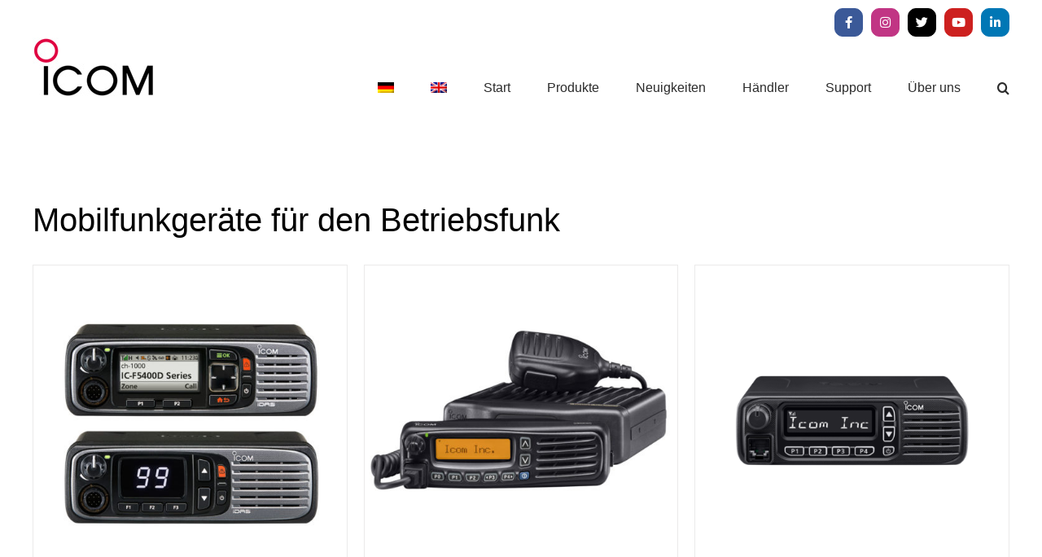

--- FILE ---
content_type: text/html; charset=UTF-8
request_url: https://www.icomeurope.com/funk/betriebsfunk-mobilfunkgeraete/?product_order=asc&product_orderby=date&product_view=grid&product_count=24
body_size: 101506
content:
<!DOCTYPE html>
<html class="avada-html-layout-wide avada-html-header-position-top avada-html-is-archive" lang="de-DE" prefix="og: http://ogp.me/ns# fb: http://ogp.me/ns/fb#">
<head>
	<meta http-equiv="X-UA-Compatible" content="IE=edge" />
	<meta http-equiv="Content-Type" content="text/html; charset=utf-8"/>
	<meta name="viewport" content="width=device-width, initial-scale=1" />
	<meta name='robots' content='index, follow, max-image-preview:large, max-snippet:-1, max-video-preview:-1' />
	<style>img:is([sizes="auto" i], [sizes^="auto," i]) { contain-intrinsic-size: 3000px 1500px }</style>
	
	<!-- This site is optimized with the Yoast SEO plugin v26.4 - https://yoast.com/wordpress/plugins/seo/ -->
	<title>Mobilfunkgeräte für den Betriebsfunk Archive - Icom Europe</title>
	<link rel="canonical" href="https://www.icomeurope.com/funk/betriebsfunk-mobilfunkgeraete/" />
	<meta property="og:locale" content="de_DE" />
	<meta property="og:type" content="article" />
	<meta property="og:title" content="Mobilfunkgeräte für den Betriebsfunk Archive - Icom Europe" />
	<meta property="og:description" content="Mobilfunkgeräte für den Betriebsfunk" />
	<meta property="og:url" content="https://www.icomeurope.com/funk/betriebsfunk-mobilfunkgeraete/" />
	<meta property="og:site_name" content="Icom Europe" />
	<meta name="twitter:card" content="summary_large_image" />
	<script type="application/ld+json" class="yoast-schema-graph">{"@context":"https://schema.org","@graph":[{"@type":"CollectionPage","@id":"https://www.icomeurope.com/funk/betriebsfunk-mobilfunkgeraete/","url":"https://www.icomeurope.com/funk/betriebsfunk-mobilfunkgeraete/","name":"Mobilfunkgeräte für den Betriebsfunk Archive - Icom Europe","isPartOf":{"@id":"https://www.icomeurope.com/#website"},"primaryImageOfPage":{"@id":"https://www.icomeurope.com/funk/betriebsfunk-mobilfunkgeraete/#primaryimage"},"image":{"@id":"https://www.icomeurope.com/funk/betriebsfunk-mobilfunkgeraete/#primaryimage"},"thumbnailUrl":"https://www.icomeurope.com/wp-content/uploads/2018/08/betriebsfunk_mobilfunkgeraete_IC_F5400D_IC_F6400D.jpg","breadcrumb":{"@id":"https://www.icomeurope.com/funk/betriebsfunk-mobilfunkgeraete/#breadcrumb"},"inLanguage":"de"},{"@type":"ImageObject","inLanguage":"de","@id":"https://www.icomeurope.com/funk/betriebsfunk-mobilfunkgeraete/#primaryimage","url":"https://www.icomeurope.com/wp-content/uploads/2018/08/betriebsfunk_mobilfunkgeraete_IC_F5400D_IC_F6400D.jpg","contentUrl":"https://www.icomeurope.com/wp-content/uploads/2018/08/betriebsfunk_mobilfunkgeraete_IC_F5400D_IC_F6400D.jpg","width":800,"height":800},{"@type":"BreadcrumbList","@id":"https://www.icomeurope.com/funk/betriebsfunk-mobilfunkgeraete/#breadcrumb","itemListElement":[{"@type":"ListItem","position":1,"name":"Startseite","item":"https://www.icomeurope.com/"},{"@type":"ListItem","position":2,"name":"Mobilfunkgeräte für den Betriebsfunk"}]},{"@type":"WebSite","@id":"https://www.icomeurope.com/#website","url":"https://www.icomeurope.com/","name":"Icom Europe","description":"Communication Equipment","publisher":{"@id":"https://www.icomeurope.com/#organization"},"potentialAction":[{"@type":"SearchAction","target":{"@type":"EntryPoint","urlTemplate":"https://www.icomeurope.com/?s={search_term_string}"},"query-input":{"@type":"PropertyValueSpecification","valueRequired":true,"valueName":"search_term_string"}}],"inLanguage":"de"},{"@type":"Organization","@id":"https://www.icomeurope.com/#organization","name":"Icom Europe","url":"https://www.icomeurope.com/","logo":{"@type":"ImageObject","inLanguage":"de","@id":"https://www.icomeurope.com/#/schema/logo/image/","url":"https://www.icomeurope.com/wp-content/uploads/2018/04/icom-europe-logo-300.jpg","contentUrl":"https://www.icomeurope.com/wp-content/uploads/2018/04/icom-europe-logo-300.jpg","width":300,"height":145,"caption":"Icom Europe"},"image":{"@id":"https://www.icomeurope.com/#/schema/logo/image/"}}]}</script>
	<!-- / Yoast SEO plugin. -->


<link rel='dns-prefetch' href='//www.icomeurope.com' />
<link href='https://fonts.gstatic.com' crossorigin rel='preconnect' />
<link rel="alternate" type="application/rss+xml" title="Icom Europe &raquo; Feed" href="https://www.icomeurope.com/feed/" />
<link rel="alternate" type="application/rss+xml" title="Icom Europe &raquo; Kommentar-Feed" href="https://www.icomeurope.com/comments/feed/" />
<link rel="alternate" type="text/calendar" title="Icom Europe &raquo; iCal Feed" href="https://www.icomeurope.com/events/?ical=1" />
					<link rel="shortcut icon" href="https://www.icomeurope.com/wp-content/uploads/2018/06/favicon.ico" type="image/x-icon" />
		
		
		
				<link rel="alternate" type="application/rss+xml" title="Icom Europe &raquo; Mobilfunkgeräte für den Betriebsfunk Kategorie Feed" href="https://www.icomeurope.com/funk/betriebsfunk-mobilfunkgeraete/feed/" />
				
		<meta property="og:locale" content="de_DE"/>
		<meta property="og:type" content="article"/>
		<meta property="og:site_name" content="Icom Europe"/>
		<meta property="og:title" content="Mobilfunkgeräte für den Betriebsfunk Archive - Icom Europe"/>
				<meta property="og:url" content="https://www.icomeurope.com/produkt/ic-f5400d-serie_ic-f6400d-serie/"/>
																				<meta property="og:image" content="https://www.icomeurope.com/wp-content/uploads/2018/08/betriebsfunk_mobilfunkgeraete_IC_F5400D_IC_F6400D.jpg"/>
		<meta property="og:image:width" content="800"/>
		<meta property="og:image:height" content="800"/>
		<meta property="og:image:type" content="image/jpeg"/>
				<link rel='stylesheet' id='layerslider-css' href='https://www.icomeurope.com/wp-content/plugins/LayerSlider/static/layerslider/css/layerslider.css?ver=6.7.1' type='text/css' media='all' />
<style id='wp-emoji-styles-inline-css' type='text/css'>

	img.wp-smiley, img.emoji {
		display: inline !important;
		border: none !important;
		box-shadow: none !important;
		height: 1em !important;
		width: 1em !important;
		margin: 0 0.07em !important;
		vertical-align: -0.1em !important;
		background: none !important;
		padding: 0 !important;
	}
</style>
<style id='woocommerce-inline-inline-css' type='text/css'>
.woocommerce form .form-row .required { visibility: visible; }
</style>
<link rel='stylesheet' id='wpsl-styles-css' href='https://www.icomeurope.com/wp-content/plugins/wp-store-locator/css/styles.min.css?ver=2.2.261' type='text/css' media='all' />
<link rel='stylesheet' id='aws-style-css' href='https://www.icomeurope.com/wp-content/plugins/advanced-woo-search/assets/css/common.min.css?ver=3.48' type='text/css' media='all' />
<link rel='stylesheet' id='wpml-menu-item-0-css' href='https://www.icomeurope.com/wp-content/plugins/sitepress-multilingual-cms/templates/language-switchers/menu-item/style.min.css?ver=1' type='text/css' media='all' />
<link rel='stylesheet' id='cmplz-general-css' href='https://www.icomeurope.com/wp-content/plugins/complianz-gdpr/assets/css/cookieblocker.min.css?ver=1764232622' type='text/css' media='all' />
<link rel='stylesheet' id='brands-styles-css' href='https://www.icomeurope.com/wp-content/plugins/woocommerce/assets/css/brands.css?ver=10.3.7' type='text/css' media='all' />
<link rel='stylesheet' id='fusion-dynamic-css-css' href='https://www.icomeurope.com/wp-content/uploads/fusion-styles/c5791a612dc87b53c702b600b53bb7e5.min.css?ver=3.14' type='text/css' media='all' />
<script type="text/javascript" id="layerslider-greensock-js-extra">
/* <![CDATA[ */
var LS_Meta = {"v":"6.7.1"};
/* ]]> */
</script>
<script type="text/javascript" src="https://www.icomeurope.com/wp-content/plugins/LayerSlider/static/layerslider/js/greensock.js?ver=1.19.0" id="layerslider-greensock-js"></script>
<script type="text/javascript" src="https://www.icomeurope.com/wp-includes/js/jquery/jquery.min.js?ver=3.7.1" id="jquery-core-js"></script>
<script type="text/javascript" src="https://www.icomeurope.com/wp-includes/js/jquery/jquery-migrate.min.js?ver=3.4.1" id="jquery-migrate-js"></script>
<script type="text/javascript" src="https://www.icomeurope.com/wp-content/plugins/LayerSlider/static/layerslider/js/layerslider.kreaturamedia.jquery.js?ver=6.7.1" id="layerslider-js"></script>
<script type="text/javascript" src="https://www.icomeurope.com/wp-content/plugins/LayerSlider/static/layerslider/js/layerslider.transitions.js?ver=6.7.1" id="layerslider-transitions-js"></script>
<script type="text/javascript" src="https://www.icomeurope.com/wp-content/plugins/revslider/public/assets/js/rbtools.min.js?ver=6.5.18" id="tp-tools-js"></script>
<script type="text/javascript" src="https://www.icomeurope.com/wp-content/plugins/revslider/public/assets/js/rs6.min.js?ver=6.5.31" id="revmin-js"></script>
<script type="text/javascript" src="https://www.icomeurope.com/wp-content/plugins/woocommerce/assets/js/jquery-blockui/jquery.blockUI.min.js?ver=2.7.0-wc.10.3.7" id="wc-jquery-blockui-js" defer="defer" data-wp-strategy="defer"></script>
<script type="text/javascript" id="wc-add-to-cart-js-extra">
/* <![CDATA[ */
var wc_add_to_cart_params = {"ajax_url":"\/wp-admin\/admin-ajax.php","wc_ajax_url":"\/?wc-ajax=%%endpoint%%","i18n_view_cart":"Warenkorb anzeigen","cart_url":"https:\/\/www.icomeurope.com\/warenkorb\/","is_cart":"","cart_redirect_after_add":"no"};
/* ]]> */
</script>
<script type="text/javascript" src="https://www.icomeurope.com/wp-content/plugins/woocommerce/assets/js/frontend/add-to-cart.min.js?ver=10.3.7" id="wc-add-to-cart-js" defer="defer" data-wp-strategy="defer"></script>
<script type="text/javascript" src="https://www.icomeurope.com/wp-content/plugins/woocommerce/assets/js/js-cookie/js.cookie.min.js?ver=2.1.4-wc.10.3.7" id="wc-js-cookie-js" defer="defer" data-wp-strategy="defer"></script>
<script type="text/javascript" id="woocommerce-js-extra">
/* <![CDATA[ */
var woocommerce_params = {"ajax_url":"\/wp-admin\/admin-ajax.php","wc_ajax_url":"\/?wc-ajax=%%endpoint%%","i18n_password_show":"Passwort anzeigen","i18n_password_hide":"Passwort ausblenden"};
/* ]]> */
</script>
<script type="text/javascript" src="https://www.icomeurope.com/wp-content/plugins/woocommerce/assets/js/frontend/woocommerce.min.js?ver=10.3.7" id="woocommerce-js" defer="defer" data-wp-strategy="defer"></script>
<meta name="generator" content="Powered by LayerSlider 6.7.1 - Multi-Purpose, Responsive, Parallax, Mobile-Friendly Slider Plugin for WordPress." />
<!-- LayerSlider updates and docs at: https://layerslider.kreaturamedia.com -->
<link rel="https://api.w.org/" href="https://www.icomeurope.com/wp-json/" /><link rel="alternate" title="JSON" type="application/json" href="https://www.icomeurope.com/wp-json/wp/v2/product_cat/32" /><link rel="EditURI" type="application/rsd+xml" title="RSD" href="https://www.icomeurope.com/xmlrpc.php?rsd" />
<meta name="generator" content="WordPress 6.8.3" />
<meta name="generator" content="WooCommerce 10.3.7" />
<meta name="generator" content="WPML ver:4.8.5 stt:1,3;" />
<meta name="tec-api-version" content="v1"><meta name="tec-api-origin" content="https://www.icomeurope.com"><link rel="alternate" href="https://www.icomeurope.com/wp-json/tribe/events/v1/" /><!-- Analytics by WP Statistics - https://wp-statistics.com -->
<style type="text/css" id="css-fb-visibility">@media screen and (max-width: 640px){.fusion-no-small-visibility{display:none !important;}body .sm-text-align-center{text-align:center !important;}body .sm-text-align-left{text-align:left !important;}body .sm-text-align-right{text-align:right !important;}body .sm-text-align-justify{text-align:justify !important;}body .sm-flex-align-center{justify-content:center !important;}body .sm-flex-align-flex-start{justify-content:flex-start !important;}body .sm-flex-align-flex-end{justify-content:flex-end !important;}body .sm-mx-auto{margin-left:auto !important;margin-right:auto !important;}body .sm-ml-auto{margin-left:auto !important;}body .sm-mr-auto{margin-right:auto !important;}body .fusion-absolute-position-small{position:absolute;top:auto;width:100%;}.awb-sticky.awb-sticky-small{ position: sticky; top: var(--awb-sticky-offset,0); }}@media screen and (min-width: 641px) and (max-width: 1024px){.fusion-no-medium-visibility{display:none !important;}body .md-text-align-center{text-align:center !important;}body .md-text-align-left{text-align:left !important;}body .md-text-align-right{text-align:right !important;}body .md-text-align-justify{text-align:justify !important;}body .md-flex-align-center{justify-content:center !important;}body .md-flex-align-flex-start{justify-content:flex-start !important;}body .md-flex-align-flex-end{justify-content:flex-end !important;}body .md-mx-auto{margin-left:auto !important;margin-right:auto !important;}body .md-ml-auto{margin-left:auto !important;}body .md-mr-auto{margin-right:auto !important;}body .fusion-absolute-position-medium{position:absolute;top:auto;width:100%;}.awb-sticky.awb-sticky-medium{ position: sticky; top: var(--awb-sticky-offset,0); }}@media screen and (min-width: 1025px){.fusion-no-large-visibility{display:none !important;}body .lg-text-align-center{text-align:center !important;}body .lg-text-align-left{text-align:left !important;}body .lg-text-align-right{text-align:right !important;}body .lg-text-align-justify{text-align:justify !important;}body .lg-flex-align-center{justify-content:center !important;}body .lg-flex-align-flex-start{justify-content:flex-start !important;}body .lg-flex-align-flex-end{justify-content:flex-end !important;}body .lg-mx-auto{margin-left:auto !important;margin-right:auto !important;}body .lg-ml-auto{margin-left:auto !important;}body .lg-mr-auto{margin-right:auto !important;}body .fusion-absolute-position-large{position:absolute;top:auto;width:100%;}.awb-sticky.awb-sticky-large{ position: sticky; top: var(--awb-sticky-offset,0); }}</style>	<noscript><style>.woocommerce-product-gallery{ opacity: 1 !important; }</style></noscript>
	
            <style>

                .fusion-flyout-search .aws-container {
                    margin: 0 auto;
                    padding: 0;
                    width: 100%;
                    width: calc(100% - 40px);
                    max-width: 600px;
                    position: absolute;
                    top: 40%;
                    left: 20px;
                    right: 20px;
                }

                .fusion-overlay-search .aws-container {
                    width: 100%;
                }

                .fusion-secondary-menu-search .aws-container {
                    margin-left: 10px;
                }

            </style>

        <meta name="generator" content="Powered by Slider Revolution 6.5.31 - responsive, Mobile-Friendly Slider Plugin for WordPress with comfortable drag and drop interface." />
<script>function setREVStartSize(e){
			//window.requestAnimationFrame(function() {
				window.RSIW = window.RSIW===undefined ? window.innerWidth : window.RSIW;
				window.RSIH = window.RSIH===undefined ? window.innerHeight : window.RSIH;
				try {
					var pw = document.getElementById(e.c).parentNode.offsetWidth,
						newh;
					pw = pw===0 || isNaN(pw) || (e.l=="fullwidth" || e.layout=="fullwidth") ? window.RSIW : pw;
					e.tabw = e.tabw===undefined ? 0 : parseInt(e.tabw);
					e.thumbw = e.thumbw===undefined ? 0 : parseInt(e.thumbw);
					e.tabh = e.tabh===undefined ? 0 : parseInt(e.tabh);
					e.thumbh = e.thumbh===undefined ? 0 : parseInt(e.thumbh);
					e.tabhide = e.tabhide===undefined ? 0 : parseInt(e.tabhide);
					e.thumbhide = e.thumbhide===undefined ? 0 : parseInt(e.thumbhide);
					e.mh = e.mh===undefined || e.mh=="" || e.mh==="auto" ? 0 : parseInt(e.mh,0);
					if(e.layout==="fullscreen" || e.l==="fullscreen")
						newh = Math.max(e.mh,window.RSIH);
					else{
						e.gw = Array.isArray(e.gw) ? e.gw : [e.gw];
						for (var i in e.rl) if (e.gw[i]===undefined || e.gw[i]===0) e.gw[i] = e.gw[i-1];
						e.gh = e.el===undefined || e.el==="" || (Array.isArray(e.el) && e.el.length==0)? e.gh : e.el;
						e.gh = Array.isArray(e.gh) ? e.gh : [e.gh];
						for (var i in e.rl) if (e.gh[i]===undefined || e.gh[i]===0) e.gh[i] = e.gh[i-1];
											
						var nl = new Array(e.rl.length),
							ix = 0,
							sl;
						e.tabw = e.tabhide>=pw ? 0 : e.tabw;
						e.thumbw = e.thumbhide>=pw ? 0 : e.thumbw;
						e.tabh = e.tabhide>=pw ? 0 : e.tabh;
						e.thumbh = e.thumbhide>=pw ? 0 : e.thumbh;
						for (var i in e.rl) nl[i] = e.rl[i]<window.RSIW ? 0 : e.rl[i];
						sl = nl[0];
						for (var i in nl) if (sl>nl[i] && nl[i]>0) { sl = nl[i]; ix=i;}
						var m = pw>(e.gw[ix]+e.tabw+e.thumbw) ? 1 : (pw-(e.tabw+e.thumbw)) / (e.gw[ix]);
						newh =  (e.gh[ix] * m) + (e.tabh + e.thumbh);
					}
					var el = document.getElementById(e.c);
					if (el!==null && el) el.style.height = newh+"px";
					el = document.getElementById(e.c+"_wrapper");
					if (el!==null && el) {
						el.style.height = newh+"px";
						el.style.display = "block";
					}
				} catch(e){
					console.log("Failure at Presize of Slider:" + e)
				}
			//});
		  };</script>
		<style type="text/css" id="wp-custom-css">
			.product .cart:has(.quantity){
	display:none
}

.post-6833 .add_to_cart_button, .post-6833  .fusion-rollover-linebreak{
	display:none!important
}		</style>
				<script type="text/javascript">
			var doc = document.documentElement;
			doc.setAttribute( 'data-useragent', navigator.userAgent );
		</script>
		
	</head>

<body class="archive tax-product_cat term-betriebsfunk-mobilfunkgeraete term-32 wp-theme-Avada wp-child-theme-Avada-Child-Theme theme-Avada woocommerce woocommerce-page woocommerce-no-js tribe-no-js fusion-image-hovers fusion-pagination-sizing fusion-button_type-flat fusion-button_span-no fusion-button_gradient-linear avada-image-rollover-circle-yes avada-image-rollover-yes avada-image-rollover-direction-left fusion-body ltr fusion-sticky-header no-tablet-sticky-header no-mobile-sticky-header no-mobile-slidingbar no-mobile-totop fusion-disable-outline fusion-sub-menu-fade mobile-logo-pos-left layout-wide-mode avada-has-boxed-modal-shadow-none layout-scroll-offset-full avada-has-zero-margin-offset-top fusion-top-header menu-text-align-center fusion-woo-product-design-clean fusion-woo-shop-page-columns-3 fusion-woo-related-columns-5 fusion-woo-archive-page-columns-3 woo-sale-badge-circle woo-outofstock-badge-top_bar mobile-menu-design-flyout fusion-show-pagination-text fusion-header-layout-v3 avada-responsive avada-footer-fx-none avada-menu-highlight-style-bar fusion-search-form-classic fusion-main-menu-search-dropdown fusion-avatar-square avada-dropdown-styles avada-blog-layout-medium avada-blog-archive-layout-large avada-ec-not-100-width avada-ec-meta-layout-sidebar avada-header-shadow-no avada-menu-icon-position-left avada-has-mainmenu-dropdown-divider avada-has-pagetitle-bg-full avada-has-pagetitle-bg-parallax avada-has-mobile-menu-search avada-has-main-nav-search-icon avada-has-breadcrumb-mobile-hidden avada-has-titlebar-hide avada-has-pagination-padding avada-flyout-menu-direction-fade avada-ec-views-v2" data-awb-post-id="647">
		<a class="skip-link screen-reader-text" href="#content">Zum Inhalt springen</a>

	<div id="boxed-wrapper">
		
		<div id="wrapper" class="fusion-wrapper">
			<div id="home" style="position:relative;top:-1px;"></div>
							
					
			<header class="fusion-header-wrapper">
				<div class="fusion-header-v3 fusion-logo-alignment fusion-logo-left fusion-sticky-menu-1 fusion-sticky-logo- fusion-mobile-logo-  fusion-mobile-menu-design-flyout fusion-header-has-flyout-menu">
					
<div class="fusion-secondary-header">
	<div class="fusion-row">
							<div class="fusion-alignright">
				<div class="fusion-social-links-header"><div class="fusion-social-networks boxed-icons"><div class="fusion-social-networks-wrapper"><a  class="fusion-social-network-icon fusion-tooltip fa-facebook-f fab" style="color:#ffffff;background-color:#3b5998;border-color:#3b5998;" data-placement="top" data-title="Facebook" data-toggle="tooltip" title="Facebook" href="https://www.facebook.com/IcomEuropeGmbH" target="_blank" rel="noreferrer"><span class="screen-reader-text">Facebook</span></a><a  class="fusion-social-network-icon fusion-tooltip fa-instagram fab" style="color:#ffffff;background-color:#c13584;border-color:#c13584;" data-placement="top" data-title="Instagram" data-toggle="tooltip" title="Instagram" href="https://www.instagram.com/icom_europe/" target="_blank" rel="noopener noreferrer"><span class="screen-reader-text">Instagram</span></a><a  class="fusion-social-network-icon fusion-tooltip fa-twitter fab" style="color:#ffffff;background-color:#000000;border-color:#000000;" data-placement="top" data-title="X" data-toggle="tooltip" title="X" href="https://x.com/icomeurope1" target="_blank" rel="noopener noreferrer"><span class="screen-reader-text">X</span></a><a  class="fusion-social-network-icon fusion-tooltip fa-youtube fab" style="color:#ffffff;background-color:#cd201f;border-color:#cd201f;" data-placement="top" data-title="YouTube" data-toggle="tooltip" title="YouTube" href="https://www.youtube.com/@icomeurope" target="_blank" rel="noopener noreferrer"><span class="screen-reader-text">YouTube</span></a><a  class="fusion-social-network-icon fusion-tooltip fa-linkedin-in fab" style="color:#ffffff;background-color:#0077b5;border-color:#0077b5;" data-placement="top" data-title="LinkedIn" data-toggle="tooltip" title="LinkedIn" href="https://de.linkedin.com/company/icomeurope" target="_blank" rel="noopener noreferrer"><span class="screen-reader-text">LinkedIn</span></a></div></div></div>			</div>
			</div>
</div>
<div class="fusion-header-sticky-height"></div>
<div class="fusion-header">
	<div class="fusion-row">
					<div class="fusion-header-has-flyout-menu-content">
					<div class="fusion-logo" data-margin-top="-10px" data-margin-bottom="20px" data-margin-left="0px" data-margin-right="0px">
			<a class="fusion-logo-link"  href="https://www.icomeurope.com/" >

						<!-- standard logo -->
			<img src="https://www.icomeurope.com/wp-content/uploads/2018/04/icom-europe-logo-150.jpg" srcset="https://www.icomeurope.com/wp-content/uploads/2018/04/icom-europe-logo-150.jpg 1x, https://www.icomeurope.com/wp-content/uploads/2018/04/icom-europe-logo-300.jpg 2x" width="150" height="73" style="max-height:73px;height:auto;" alt="Icom Europe Logo" data-retina_logo_url="https://www.icomeurope.com/wp-content/uploads/2018/04/icom-europe-logo-300.jpg" class="fusion-standard-logo" />

			
					</a>
		</div>		<nav class="fusion-main-menu" aria-label="Hauptmenü"><ul id="menu-hauptde" class="fusion-menu"><li  id="menu-item-wpml-ls-2-de"  class="menu-item wpml-ls-slot-2 wpml-ls-item wpml-ls-item-de wpml-ls-current-language wpml-ls-menu-item wpml-ls-first-item menu-item-type-wpml_ls_menu_item menu-item-object-wpml_ls_menu_item menu-item-wpml-ls-2-de"  data-classes="menu-item" data-item-id="wpml-ls-2-de"><a  href="https://www.icomeurope.com/funk/betriebsfunk-mobilfunkgeraete/" class="fusion-bar-highlight wpml-ls-link" role="menuitem"><span class="menu-text"><img
            class="wpml-ls-flag"
            src="https://www.icomeurope.com/wp-content/plugins/sitepress-multilingual-cms/res/flags/de.png"
            alt="Deutsch"
            width=20
            height=14
    /></span></a></li><li  id="menu-item-wpml-ls-2-en"  class="menu-item wpml-ls-slot-2 wpml-ls-item wpml-ls-item-en wpml-ls-menu-item wpml-ls-last-item menu-item-type-wpml_ls_menu_item menu-item-object-wpml_ls_menu_item menu-item-wpml-ls-2-en"  data-classes="menu-item" data-item-id="wpml-ls-2-en"><a  title="Zu Englisch wechseln" href="https://www.icomeurope.com/en/radio/mobiles-for-land-mobile-devices/" class="fusion-bar-highlight wpml-ls-link" aria-label="Zu Englisch wechseln" role="menuitem"><span class="menu-text"><img
            class="wpml-ls-flag"
            src="https://www.icomeurope.com/wp-content/plugins/sitepress-multilingual-cms/res/flags/en.png"
            alt="Englisch"
            width=20
            height=14
    /></span></a></li><li  id="menu-item-25"  class="menu-item menu-item-type-post_type menu-item-object-page menu-item-home menu-item-25"  data-item-id="25"><a  href="https://www.icomeurope.com/" class="fusion-bar-highlight"><span class="menu-text">Start</span></a></li><li  id="menu-item-20"  class="menu-item menu-item-type-post_type menu-item-object-page menu-item-has-children menu-item-20 fusion-dropdown-menu"  data-item-id="20"><a  href="https://www.icomeurope.com/produkte/" class="fusion-bar-highlight"><span class="menu-text">Produkte</span></a><ul class="sub-menu"><li  id="menu-item-930"  class="menu-item menu-item-type-post_type menu-item-object-page menu-item-930 fusion-dropdown-submenu" ><a  href="https://www.icomeurope.com/amateurfunkgeraete/" class="fusion-bar-highlight"><span>Amateurfunkgeräte</span></a></li><li  id="menu-item-931"  class="menu-item menu-item-type-post_type menu-item-object-page menu-item-931 fusion-dropdown-submenu" ><a  href="https://www.icomeurope.com/betriebsfunkgeraete/" class="fusion-bar-highlight"><span>Betriebsfunkgeräte</span></a></li><li  id="menu-item-934"  class="menu-item menu-item-type-post_type menu-item-object-page menu-item-934 fusion-dropdown-submenu" ><a  href="https://www.icomeurope.com/marinefunkgeraete/" class="fusion-bar-highlight"><span>Marinefunkgeräte</span></a></li><li  id="menu-item-932"  class="menu-item menu-item-type-post_type menu-item-object-page menu-item-932 fusion-dropdown-submenu" ><a  href="https://www.icomeurope.com/flugfunkgeraete/" class="fusion-bar-highlight"><span>Flugfunkgeräte</span></a></li><li  id="menu-item-4965"  class="menu-item menu-item-type-taxonomy menu-item-object-product_cat menu-item-4965 fusion-dropdown-submenu" ><a  href="https://www.icomeurope.com/funk/lizenzfreie-funkgeraete/" class="fusion-bar-highlight"><span>Lizenzfreie Funkgeräte</span></a></li><li  id="menu-item-936"  class="menu-item menu-item-type-taxonomy menu-item-object-product_cat menu-item-936 fusion-dropdown-submenu" ><a  href="https://www.icomeurope.com/funk/netzwerkloesungen-lte/" class="fusion-bar-highlight"><span>Netzwerklösungen (LTE)</span></a></li><li  id="menu-item-935"  class="menu-item menu-item-type-taxonomy menu-item-object-product_cat menu-item-935 fusion-dropdown-submenu" ><a  href="https://www.icomeurope.com/funk/netzwerkloesungen-wlan/" class="fusion-bar-highlight"><span>Netzwerklösungen (WLAN)</span></a></li><li  id="menu-item-4964"  class="menu-item menu-item-type-taxonomy menu-item-object-product_cat menu-item-4964 fusion-dropdown-submenu" ><a  href="https://www.icomeurope.com/funk/satelliten-ptt/" class="fusion-bar-highlight"><span>Satelliten PTT</span></a></li></ul></li><li  id="menu-item-24"  class="menu-item menu-item-type-post_type menu-item-object-page menu-item-24"  data-item-id="24"><a  href="https://www.icomeurope.com/neuigkeiten/" class="fusion-bar-highlight"><span class="menu-text">Neuigkeiten</span></a></li><li  id="menu-item-23"  class="menu-item menu-item-type-post_type menu-item-object-page menu-item-23"  data-item-id="23"><a  href="https://www.icomeurope.com/haendler/" class="fusion-bar-highlight"><span class="menu-text">Händler</span></a></li><li  id="menu-item-22"  class="menu-item menu-item-type-post_type menu-item-object-page menu-item-has-children menu-item-22 fusion-dropdown-menu"  data-item-id="22"><a  href="https://www.icomeurope.com/support/" class="fusion-bar-highlight"><span class="menu-text">Support</span></a><ul class="sub-menu"><li  id="menu-item-1037"  class="menu-item menu-item-type-post_type menu-item-object-page menu-item-1037 fusion-dropdown-submenu" ><a  href="https://www.icomeurope.com/support/pdf-downloads/" class="fusion-bar-highlight"><span>Downloads</span></a></li><li  id="menu-item-1028"  class="menu-item menu-item-type-post_type menu-item-object-page menu-item-1028 fusion-dropdown-submenu" ><a  href="https://www.icomeurope.com/support/links/" class="fusion-bar-highlight"><span>Links</span></a></li><li  id="menu-item-2061"  class="menu-item menu-item-type-post_type menu-item-object-page menu-item-2061 fusion-dropdown-submenu" ><a  href="https://www.icomeurope.com/support/haendlerzugang/" class="fusion-bar-highlight"><span>Händlerzugang</span></a></li><li  id="menu-item-1027"  class="menu-item menu-item-type-post_type menu-item-object-page menu-item-1027 fusion-dropdown-submenu" ><a  href="https://www.icomeurope.com/support/kontakt/" class="fusion-bar-highlight"><span>Kontakt</span></a></li></ul></li><li  id="menu-item-21"  class="menu-item menu-item-type-post_type menu-item-object-page menu-item-21"  data-item-id="21"><a  href="https://www.icomeurope.com/ueber-uns/" class="fusion-bar-highlight"><span class="menu-text">Über uns</span></a></li><li class="fusion-custom-menu-item fusion-main-menu-search"><a class="fusion-main-menu-icon fusion-bar-highlight" href="#" aria-label="Suche" data-title="Suche" title="Suche" role="button" aria-expanded="false"></a><div class="fusion-custom-menu-item-contents"><div class="aws-container" data-url="/?wc-ajax=aws_action" data-siteurl="https://www.icomeurope.com" data-lang="de" data-show-loader="true" data-show-more="false" data-show-page="false" data-ajax-search="true" data-show-clear="true" data-mobile-screen="false" data-use-analytics="false" data-min-chars="4" data-buttons-order="1" data-timeout="300" data-is-mobile="false" data-page-id="32" data-tax="product_cat" ><form class="aws-search-form" action="https://www.icomeurope.com/" method="get" role="search" ><div class="aws-wrapper"><label class="aws-search-label" for="69750fc29011d">Suche</label><input type="search" name="s" id="69750fc29011d" value="" class="aws-search-field" placeholder="Suche" autocomplete="off" /><input type="hidden" name="post_type" value="product"><input type="hidden" name="type_aws" value="true"><input type="hidden" name="lang" value="de"><div class="aws-search-clear"><span>×</span></div><div class="aws-loader"></div></div></form></div></div></li></ul></nav><nav class="fusion-main-menu fusion-sticky-menu" aria-label="Hauptmenü fixiert"><ul id="menu-hauptde-1" class="fusion-menu"><li   class="menu-item wpml-ls-slot-2 wpml-ls-item wpml-ls-item-de wpml-ls-current-language wpml-ls-menu-item wpml-ls-first-item menu-item-type-wpml_ls_menu_item menu-item-object-wpml_ls_menu_item menu-item-wpml-ls-2-de"  data-classes="menu-item" data-item-id="wpml-ls-2-de"><a  href="https://www.icomeurope.com/funk/betriebsfunk-mobilfunkgeraete/" class="fusion-bar-highlight wpml-ls-link" role="menuitem"><span class="menu-text"><img
            class="wpml-ls-flag"
            src="https://www.icomeurope.com/wp-content/plugins/sitepress-multilingual-cms/res/flags/de.png"
            alt="Deutsch"
            width=20
            height=14
    /></span></a></li><li   class="menu-item wpml-ls-slot-2 wpml-ls-item wpml-ls-item-en wpml-ls-menu-item wpml-ls-last-item menu-item-type-wpml_ls_menu_item menu-item-object-wpml_ls_menu_item menu-item-wpml-ls-2-en"  data-classes="menu-item" data-item-id="wpml-ls-2-en"><a  title="Zu Englisch wechseln" href="https://www.icomeurope.com/en/radio/mobiles-for-land-mobile-devices/" class="fusion-bar-highlight wpml-ls-link" aria-label="Zu Englisch wechseln" role="menuitem"><span class="menu-text"><img
            class="wpml-ls-flag"
            src="https://www.icomeurope.com/wp-content/plugins/sitepress-multilingual-cms/res/flags/en.png"
            alt="Englisch"
            width=20
            height=14
    /></span></a></li><li   class="menu-item menu-item-type-post_type menu-item-object-page menu-item-home menu-item-25"  data-item-id="25"><a  href="https://www.icomeurope.com/" class="fusion-bar-highlight"><span class="menu-text">Start</span></a></li><li   class="menu-item menu-item-type-post_type menu-item-object-page menu-item-has-children menu-item-20 fusion-dropdown-menu"  data-item-id="20"><a  href="https://www.icomeurope.com/produkte/" class="fusion-bar-highlight"><span class="menu-text">Produkte</span></a><ul class="sub-menu"><li   class="menu-item menu-item-type-post_type menu-item-object-page menu-item-930 fusion-dropdown-submenu" ><a  href="https://www.icomeurope.com/amateurfunkgeraete/" class="fusion-bar-highlight"><span>Amateurfunkgeräte</span></a></li><li   class="menu-item menu-item-type-post_type menu-item-object-page menu-item-931 fusion-dropdown-submenu" ><a  href="https://www.icomeurope.com/betriebsfunkgeraete/" class="fusion-bar-highlight"><span>Betriebsfunkgeräte</span></a></li><li   class="menu-item menu-item-type-post_type menu-item-object-page menu-item-934 fusion-dropdown-submenu" ><a  href="https://www.icomeurope.com/marinefunkgeraete/" class="fusion-bar-highlight"><span>Marinefunkgeräte</span></a></li><li   class="menu-item menu-item-type-post_type menu-item-object-page menu-item-932 fusion-dropdown-submenu" ><a  href="https://www.icomeurope.com/flugfunkgeraete/" class="fusion-bar-highlight"><span>Flugfunkgeräte</span></a></li><li   class="menu-item menu-item-type-taxonomy menu-item-object-product_cat menu-item-4965 fusion-dropdown-submenu" ><a  href="https://www.icomeurope.com/funk/lizenzfreie-funkgeraete/" class="fusion-bar-highlight"><span>Lizenzfreie Funkgeräte</span></a></li><li   class="menu-item menu-item-type-taxonomy menu-item-object-product_cat menu-item-936 fusion-dropdown-submenu" ><a  href="https://www.icomeurope.com/funk/netzwerkloesungen-lte/" class="fusion-bar-highlight"><span>Netzwerklösungen (LTE)</span></a></li><li   class="menu-item menu-item-type-taxonomy menu-item-object-product_cat menu-item-935 fusion-dropdown-submenu" ><a  href="https://www.icomeurope.com/funk/netzwerkloesungen-wlan/" class="fusion-bar-highlight"><span>Netzwerklösungen (WLAN)</span></a></li><li   class="menu-item menu-item-type-taxonomy menu-item-object-product_cat menu-item-4964 fusion-dropdown-submenu" ><a  href="https://www.icomeurope.com/funk/satelliten-ptt/" class="fusion-bar-highlight"><span>Satelliten PTT</span></a></li></ul></li><li   class="menu-item menu-item-type-post_type menu-item-object-page menu-item-24"  data-item-id="24"><a  href="https://www.icomeurope.com/neuigkeiten/" class="fusion-bar-highlight"><span class="menu-text">Neuigkeiten</span></a></li><li   class="menu-item menu-item-type-post_type menu-item-object-page menu-item-23"  data-item-id="23"><a  href="https://www.icomeurope.com/haendler/" class="fusion-bar-highlight"><span class="menu-text">Händler</span></a></li><li   class="menu-item menu-item-type-post_type menu-item-object-page menu-item-has-children menu-item-22 fusion-dropdown-menu"  data-item-id="22"><a  href="https://www.icomeurope.com/support/" class="fusion-bar-highlight"><span class="menu-text">Support</span></a><ul class="sub-menu"><li   class="menu-item menu-item-type-post_type menu-item-object-page menu-item-1037 fusion-dropdown-submenu" ><a  href="https://www.icomeurope.com/support/pdf-downloads/" class="fusion-bar-highlight"><span>Downloads</span></a></li><li   class="menu-item menu-item-type-post_type menu-item-object-page menu-item-1028 fusion-dropdown-submenu" ><a  href="https://www.icomeurope.com/support/links/" class="fusion-bar-highlight"><span>Links</span></a></li><li   class="menu-item menu-item-type-post_type menu-item-object-page menu-item-2061 fusion-dropdown-submenu" ><a  href="https://www.icomeurope.com/support/haendlerzugang/" class="fusion-bar-highlight"><span>Händlerzugang</span></a></li><li   class="menu-item menu-item-type-post_type menu-item-object-page menu-item-1027 fusion-dropdown-submenu" ><a  href="https://www.icomeurope.com/support/kontakt/" class="fusion-bar-highlight"><span>Kontakt</span></a></li></ul></li><li   class="menu-item menu-item-type-post_type menu-item-object-page menu-item-21"  data-item-id="21"><a  href="https://www.icomeurope.com/ueber-uns/" class="fusion-bar-highlight"><span class="menu-text">Über uns</span></a></li><li class="fusion-custom-menu-item fusion-main-menu-search"><a class="fusion-main-menu-icon fusion-bar-highlight" href="#" aria-label="Suche" data-title="Suche" title="Suche" role="button" aria-expanded="false"></a><div class="fusion-custom-menu-item-contents"><div class="aws-container" data-url="/?wc-ajax=aws_action" data-siteurl="https://www.icomeurope.com" data-lang="de" data-show-loader="true" data-show-more="false" data-show-page="false" data-ajax-search="true" data-show-clear="true" data-mobile-screen="false" data-use-analytics="false" data-min-chars="4" data-buttons-order="1" data-timeout="300" data-is-mobile="false" data-page-id="32" data-tax="product_cat" ><form class="aws-search-form" action="https://www.icomeurope.com/" method="get" role="search" ><div class="aws-wrapper"><label class="aws-search-label" for="69750fc29436d">Suche</label><input type="search" name="s" id="69750fc29436d" value="" class="aws-search-field" placeholder="Suche" autocomplete="off" /><input type="hidden" name="post_type" value="product"><input type="hidden" name="type_aws" value="true"><input type="hidden" name="lang" value="de"><div class="aws-search-clear"><span>×</span></div><div class="aws-loader"></div></div></form></div></div></li></ul></nav><div class="fusion-flyout-menu-icons fusion-flyout-mobile-menu-icons">
	
	
			<div class="fusion-flyout-search-toggle">
			<div class="fusion-toggle-icon">
				<div class="fusion-toggle-icon-line"></div>
				<div class="fusion-toggle-icon-line"></div>
				<div class="fusion-toggle-icon-line"></div>
			</div>
			<a class="fusion-icon awb-icon-search" aria-hidden="true" aria-label="Toggle Search" href="#"></a>
		</div>
	
				<a class="fusion-flyout-menu-toggle" aria-hidden="true" aria-label="Toggle Menu" href="#">
			<div class="fusion-toggle-icon-line"></div>
			<div class="fusion-toggle-icon-line"></div>
			<div class="fusion-toggle-icon-line"></div>
		</a>
	</div>

	<div class="fusion-flyout-search">
		<div class="aws-container" data-url="/?wc-ajax=aws_action" data-siteurl="https://www.icomeurope.com" data-lang="de" data-show-loader="true" data-show-more="false" data-show-page="false" data-ajax-search="true" data-show-clear="true" data-mobile-screen="false" data-use-analytics="false" data-min-chars="4" data-buttons-order="1" data-timeout="300" data-is-mobile="false" data-page-id="32" data-tax="product_cat" ><form class="aws-search-form" action="https://www.icomeurope.com/" method="get" role="search" ><div class="aws-wrapper"><label class="aws-search-label" for="69750fc2949ac">Suche</label><input type="search" name="s" id="69750fc2949ac" value="" class="aws-search-field" placeholder="Suche" autocomplete="off" /><input type="hidden" name="post_type" value="product"><input type="hidden" name="type_aws" value="true"><input type="hidden" name="lang" value="de"><div class="aws-search-clear"><span>×</span></div><div class="aws-loader"></div></div></form></div>	</div>

<div class="fusion-flyout-menu-bg"></div>

<nav class="fusion-mobile-nav-holder fusion-flyout-menu fusion-flyout-mobile-menu" aria-label="Main Menu Mobile"></nav>

	<nav class="fusion-mobile-nav-holder fusion-flyout-menu fusion-flyout-mobile-menu fusion-mobile-sticky-nav-holder" aria-label="Main Menu Mobile Sticky"></nav>
							</div>
			</div>
</div>
				</div>
				<div class="fusion-clearfix"></div>
			</header>
								
							<div id="sliders-container" class="fusion-slider-visibility">
					</div>
				
					
							
			
						<main id="main" class="clearfix ">
				<div class="fusion-row" style="">
		<div class="woocommerce-container">
			<section id="content" class=" full-width" style="width: 100%;">
		<header class="woocommerce-products-header">
	
	<div class="term-description"><h1>Mobilfunkgeräte für den Betriebsfunk</h1>
</div></header>
<div class="woocommerce-notices-wrapper"></div>
<div class="catalog-ordering fusion-clearfix">
			<div class="orderby-order-container">
			<ul class="orderby order-dropdown">
				<li>
					<span class="current-li">
						<span class="current-li-content">
														<a aria-haspopup="true">Sortieren nach <strong>Datum</strong></a>
						</span>
					</span>
					<ul>
																			<li class="">
																<a href="?product_order=asc&product_orderby=default&product_view=grid&product_count=24">Sortieren nach <strong>Standardsortierung</strong></a>
							</li>
												<li class="">
														<a href="?product_order=asc&product_orderby=name&product_view=grid&product_count=24">Sortieren nach <strong>Name</strong></a>
						</li>
						<li class="">
														<a href="?product_order=asc&product_orderby=price&product_view=grid&product_count=24">Sortieren nach <strong>Preis</strong></a>
						</li>
						<li class="current">
														<a href="?product_order=asc&product_orderby=date&product_view=grid&product_count=24">Sortieren nach <strong>Datum</strong></a>
						</li>
						<li class="">
														<a href="?product_order=asc&product_orderby=popularity&product_view=grid&product_count=24">Sortieren nach <strong>Beliebtheit</strong></a>
						</li>

											</ul>
				</li>
			</ul>

			<ul class="order">
															<li class="asc"><a aria-label="Absteigend sortieren" aria-haspopup="true" href="?product_order=desc&product_orderby=date&product_view=grid&product_count=24"><i class="awb-icon-arrow-down2" aria-hidden="true"></i></a></li>
												</ul>
		</div>

		<ul class="sort-count order-dropdown">
			<li>
				<span class="current-li">
					<a aria-haspopup="true">
						Zeige <strong>12 Produkte</strong>						</a>
					</span>
				<ul>
					<li class="">
						<a href="?product_order=asc&product_orderby=date&product_view=grid&product_count=12">
							Zeige <strong>12 Produkte</strong>						</a>
					</li>
					<li class="current">
						<a href="?product_order=asc&product_orderby=date&product_view=grid&product_count=24">
							Zeige <strong>24 Produkte</strong>						</a>
					</li>
					<li class="">
						<a href="?product_order=asc&product_orderby=date&product_view=grid&product_count=36">
							Zeige <strong>36 Produkte</strong>						</a>
					</li>
				</ul>
			</li>
		</ul>
	
																<ul class="fusion-grid-list-view">
			<li class="fusion-grid-view-li active-view">
				<a class="fusion-grid-view" aria-label="Kachelansicht" aria-haspopup="true" href="?product_order=asc&product_orderby=date&product_view=grid&product_count=24"><i class="awb-icon-grid icomoon-grid" aria-hidden="true"></i></a>
			</li>
			<li class="fusion-list-view-li">
				<a class="fusion-list-view" aria-haspopup="true" aria-label="Listenansicht" href="?product_order=asc&product_orderby=date&product_view=list&product_count=24"><i class="awb-icon-list icomoon-list" aria-hidden="true"></i></a>
			</li>
		</ul>
	</div>
<ul class="products clearfix products-3">
<li class="product type-product post-647 status-publish first outofstock product_cat-betriebsfunk-mobilfunkgeraete has-post-thumbnail taxable shipping-taxable product-type-simple product-grid-view">
	<div class="fusion-product-wrapper">
<div class="fusion-woo-badges-wrapper">
	<div class="fusion-out-of-stock">
		<div class="fusion-position-text">
			Nicht auf Lager		</div>
	</div>
</div><div class="fusion-clean-product-image-wrapper ">
	<div  class="fusion-image-wrapper fusion-image-size-fixed" aria-haspopup="true">
				<img width="500" height="500" src="https://www.icomeurope.com/wp-content/uploads/2018/08/betriebsfunk_mobilfunkgeraete_IC_F5400D_IC_F6400D-500x500.jpg" class="attachment-woocommerce_thumbnail size-woocommerce_thumbnail wp-post-image" alt="" decoding="async" fetchpriority="high" srcset="https://www.icomeurope.com/wp-content/uploads/2018/08/betriebsfunk_mobilfunkgeraete_IC_F5400D_IC_F6400D-66x66.jpg 66w, https://www.icomeurope.com/wp-content/uploads/2018/08/betriebsfunk_mobilfunkgeraete_IC_F5400D_IC_F6400D-100x100.jpg 100w, https://www.icomeurope.com/wp-content/uploads/2018/08/betriebsfunk_mobilfunkgeraete_IC_F5400D_IC_F6400D-150x150.jpg 150w, https://www.icomeurope.com/wp-content/uploads/2018/08/betriebsfunk_mobilfunkgeraete_IC_F5400D_IC_F6400D-200x200.jpg 200w, https://www.icomeurope.com/wp-content/uploads/2018/08/betriebsfunk_mobilfunkgeraete_IC_F5400D_IC_F6400D-300x300.jpg 300w, https://www.icomeurope.com/wp-content/uploads/2018/08/betriebsfunk_mobilfunkgeraete_IC_F5400D_IC_F6400D-400x400.jpg 400w, https://www.icomeurope.com/wp-content/uploads/2018/08/betriebsfunk_mobilfunkgeraete_IC_F5400D_IC_F6400D-500x500.jpg 500w, https://www.icomeurope.com/wp-content/uploads/2018/08/betriebsfunk_mobilfunkgeraete_IC_F5400D_IC_F6400D-600x600.jpg 600w, https://www.icomeurope.com/wp-content/uploads/2018/08/betriebsfunk_mobilfunkgeraete_IC_F5400D_IC_F6400D-700x700.jpg 700w, https://www.icomeurope.com/wp-content/uploads/2018/08/betriebsfunk_mobilfunkgeraete_IC_F5400D_IC_F6400D-768x768.jpg 768w, https://www.icomeurope.com/wp-content/uploads/2018/08/betriebsfunk_mobilfunkgeraete_IC_F5400D_IC_F6400D.jpg 800w" sizes="(max-width: 500px) 100vw, 500px" /><div class="fusion-rollover">
	<div class="fusion-rollover-content">

				
		
								
								
								<div class="cart-loading">
				<a href="https://www.icomeurope.com/warenkorb/">
					<i class="awb-icon-spinner" aria-hidden="true"></i>
					<div class="view-cart">Warenkorb ansehen</div>
				</a>
			</div>
		
															
						
										<div class="fusion-product-buttons">
					
<a href="https://www.icomeurope.com/produkt/ic-f5400d-serie_ic-f6400d-serie/" class="show_details_button" style="float:none;max-width:none;text-align:center;">
	Details</a>

				</div>
									<a class="fusion-link-wrapper" href="https://www.icomeurope.com/produkt/ic-f5400d-serie_ic-f6400d-serie/" aria-label="Mobilfunkgeräte für den Betriebsfunk"></a>
	</div>
</div>
</div>
</div>
<div class="fusion-product-content">
	<div class="product-details">
		<div class="product-details-container">
<h3 class="product-title">
	<a href="https://www.icomeurope.com/produkt/ic-f5400d-serie_ic-f6400d-serie/">
		IC-F5400D / IC-F6400D SERIE	</a>
</h3>
<div class="fusion-price-rating">

		</div>
	</div>
</div>

	</div> 


</div>
</li>
<li class="product type-product post-661 status-publish outofstock product_cat-betriebsfunk-mobilfunkgeraete has-post-thumbnail taxable shipping-taxable product-type-simple product-grid-view">
	<div class="fusion-product-wrapper">
<div class="fusion-woo-badges-wrapper">
	<div class="fusion-out-of-stock">
		<div class="fusion-position-text">
			Nicht auf Lager		</div>
	</div>
</div><div class="fusion-clean-product-image-wrapper ">
	<div  class="fusion-image-wrapper fusion-image-size-fixed" aria-haspopup="true">
				<img width="500" height="500" src="https://www.icomeurope.com/wp-content/uploads/2018/08/betriebsfunk_mobilfunkgeraete_IC-F5062D_F6062D_2-500x500.jpg" class="attachment-woocommerce_thumbnail size-woocommerce_thumbnail wp-post-image" alt="" decoding="async" srcset="https://www.icomeurope.com/wp-content/uploads/2018/08/betriebsfunk_mobilfunkgeraete_IC-F5062D_F6062D_2-66x66.jpg 66w, https://www.icomeurope.com/wp-content/uploads/2018/08/betriebsfunk_mobilfunkgeraete_IC-F5062D_F6062D_2-100x100.jpg 100w, https://www.icomeurope.com/wp-content/uploads/2018/08/betriebsfunk_mobilfunkgeraete_IC-F5062D_F6062D_2-150x150.jpg 150w, https://www.icomeurope.com/wp-content/uploads/2018/08/betriebsfunk_mobilfunkgeraete_IC-F5062D_F6062D_2-200x200.jpg 200w, https://www.icomeurope.com/wp-content/uploads/2018/08/betriebsfunk_mobilfunkgeraete_IC-F5062D_F6062D_2-300x300.jpg 300w, https://www.icomeurope.com/wp-content/uploads/2018/08/betriebsfunk_mobilfunkgeraete_IC-F5062D_F6062D_2-400x400.jpg 400w, https://www.icomeurope.com/wp-content/uploads/2018/08/betriebsfunk_mobilfunkgeraete_IC-F5062D_F6062D_2-500x500.jpg 500w, https://www.icomeurope.com/wp-content/uploads/2018/08/betriebsfunk_mobilfunkgeraete_IC-F5062D_F6062D_2-600x600.jpg 600w, https://www.icomeurope.com/wp-content/uploads/2018/08/betriebsfunk_mobilfunkgeraete_IC-F5062D_F6062D_2-700x700.jpg 700w, https://www.icomeurope.com/wp-content/uploads/2018/08/betriebsfunk_mobilfunkgeraete_IC-F5062D_F6062D_2-768x768.jpg 768w, https://www.icomeurope.com/wp-content/uploads/2018/08/betriebsfunk_mobilfunkgeraete_IC-F5062D_F6062D_2.jpg 800w" sizes="(max-width: 500px) 100vw, 500px" /><div class="fusion-rollover">
	<div class="fusion-rollover-content">

				
		
								
								
								<div class="cart-loading">
				<a href="https://www.icomeurope.com/warenkorb/">
					<i class="awb-icon-spinner" aria-hidden="true"></i>
					<div class="view-cart">Warenkorb ansehen</div>
				</a>
			</div>
		
															
						
										<div class="fusion-product-buttons">
					
<a href="https://www.icomeurope.com/produkt/ic-f5062d-f6062d/" class="show_details_button" style="float:none;max-width:none;text-align:center;">
	Details</a>

				</div>
									<a class="fusion-link-wrapper" href="https://www.icomeurope.com/produkt/ic-f5062d-f6062d/" aria-label="Mobilfunkgeräte für den Betriebsfunk"></a>
	</div>
</div>
</div>
</div>
<div class="fusion-product-content">
	<div class="product-details">
		<div class="product-details-container">
<h3 class="product-title">
	<a href="https://www.icomeurope.com/produkt/ic-f5062d-f6062d/">
		IC-F5062D / IC-F6062D	</a>
</h3>
<div class="fusion-price-rating">

		</div>
	</div>
</div>

	</div> 


</div>
</li>
<li class="product type-product post-668 status-publish last outofstock product_cat-betriebsfunk-mobilfunkgeraete has-post-thumbnail taxable shipping-taxable product-type-simple product-grid-view">
	<div class="fusion-product-wrapper">
<div class="fusion-woo-badges-wrapper">
	<div class="fusion-out-of-stock">
		<div class="fusion-position-text">
			Nicht auf Lager		</div>
	</div>
</div><div class="fusion-clean-product-image-wrapper ">
	<div  class="fusion-image-wrapper fusion-image-size-fixed" aria-haspopup="true">
				<img width="500" height="500" src="https://www.icomeurope.com/wp-content/uploads/2018/08/IC-F5130D-500x500.png" class="attachment-woocommerce_thumbnail size-woocommerce_thumbnail wp-post-image" alt="" decoding="async" srcset="https://www.icomeurope.com/wp-content/uploads/2018/08/IC-F5130D-66x66.png 66w, https://www.icomeurope.com/wp-content/uploads/2018/08/IC-F5130D-100x100.png 100w, https://www.icomeurope.com/wp-content/uploads/2018/08/IC-F5130D-150x150.png 150w, https://www.icomeurope.com/wp-content/uploads/2018/08/IC-F5130D-200x200.png 200w, https://www.icomeurope.com/wp-content/uploads/2018/08/IC-F5130D-300x300.png 300w, https://www.icomeurope.com/wp-content/uploads/2018/08/IC-F5130D-400x400.png 400w, https://www.icomeurope.com/wp-content/uploads/2018/08/IC-F5130D-500x500.png 500w, https://www.icomeurope.com/wp-content/uploads/2018/08/IC-F5130D-600x600.png 600w, https://www.icomeurope.com/wp-content/uploads/2018/08/IC-F5130D-700x700.png 700w, https://www.icomeurope.com/wp-content/uploads/2018/08/IC-F5130D-768x768.png 768w, https://www.icomeurope.com/wp-content/uploads/2018/08/IC-F5130D-800x800.png 800w, https://www.icomeurope.com/wp-content/uploads/2018/08/IC-F5130D-1024x1024.png 1024w, https://www.icomeurope.com/wp-content/uploads/2018/08/IC-F5130D.png 1200w" sizes="(max-width: 500px) 100vw, 500px" /><div class="fusion-rollover">
	<div class="fusion-rollover-content">

				
		
								
								
								<div class="cart-loading">
				<a href="https://www.icomeurope.com/warenkorb/">
					<i class="awb-icon-spinner" aria-hidden="true"></i>
					<div class="view-cart">Warenkorb ansehen</div>
				</a>
			</div>
		
															
						
										<div class="fusion-product-buttons">
					
<a href="https://www.icomeurope.com/produkt/ic-f5130d-f6130d/" class="show_details_button" style="float:none;max-width:none;text-align:center;">
	Details</a>

				</div>
									<a class="fusion-link-wrapper" href="https://www.icomeurope.com/produkt/ic-f5130d-f6130d/" aria-label="Mobilfunkgeräte für den Betriebsfunk"></a>
	</div>
</div>
</div>
</div>
<div class="fusion-product-content">
	<div class="product-details">
		<div class="product-details-container">
<h3 class="product-title">
	<a href="https://www.icomeurope.com/produkt/ic-f5130d-f6130d/">
		IC-F5130D / IC-F6130D	</a>
</h3>
<div class="fusion-price-rating">

		</div>
	</div>
</div>

	</div> 


</div>
</li>
<li class="product type-product post-673 status-publish first outofstock product_cat-betriebsfunk-mobilfunkgeraete has-post-thumbnail taxable shipping-taxable product-type-simple product-grid-view">
	<div class="fusion-product-wrapper">
<div class="fusion-woo-badges-wrapper">
	<div class="fusion-out-of-stock">
		<div class="fusion-position-text">
			Nicht auf Lager		</div>
	</div>
</div><div class="fusion-clean-product-image-wrapper ">
	<div  class="fusion-image-wrapper fusion-image-size-fixed" aria-haspopup="true">
				<img width="500" height="500" src="https://www.icomeurope.com/wp-content/uploads/2018/08/betriebsfunk_mobilfunkgeraet_IC-F5022_F6022_2-500x500.jpg" class="attachment-woocommerce_thumbnail size-woocommerce_thumbnail wp-post-image" alt="" decoding="async" srcset="https://www.icomeurope.com/wp-content/uploads/2018/08/betriebsfunk_mobilfunkgeraet_IC-F5022_F6022_2-66x66.jpg 66w, https://www.icomeurope.com/wp-content/uploads/2018/08/betriebsfunk_mobilfunkgeraet_IC-F5022_F6022_2-100x100.jpg 100w, https://www.icomeurope.com/wp-content/uploads/2018/08/betriebsfunk_mobilfunkgeraet_IC-F5022_F6022_2-150x150.jpg 150w, https://www.icomeurope.com/wp-content/uploads/2018/08/betriebsfunk_mobilfunkgeraet_IC-F5022_F6022_2-200x200.jpg 200w, https://www.icomeurope.com/wp-content/uploads/2018/08/betriebsfunk_mobilfunkgeraet_IC-F5022_F6022_2-300x300.jpg 300w, https://www.icomeurope.com/wp-content/uploads/2018/08/betriebsfunk_mobilfunkgeraet_IC-F5022_F6022_2-400x400.jpg 400w, https://www.icomeurope.com/wp-content/uploads/2018/08/betriebsfunk_mobilfunkgeraet_IC-F5022_F6022_2-500x500.jpg 500w, https://www.icomeurope.com/wp-content/uploads/2018/08/betriebsfunk_mobilfunkgeraet_IC-F5022_F6022_2-600x600.jpg 600w, https://www.icomeurope.com/wp-content/uploads/2018/08/betriebsfunk_mobilfunkgeraet_IC-F5022_F6022_2-700x700.jpg 700w, https://www.icomeurope.com/wp-content/uploads/2018/08/betriebsfunk_mobilfunkgeraet_IC-F5022_F6022_2-768x768.jpg 768w, https://www.icomeurope.com/wp-content/uploads/2018/08/betriebsfunk_mobilfunkgeraet_IC-F5022_F6022_2.jpg 800w" sizes="(max-width: 500px) 100vw, 500px" /><div class="fusion-rollover">
	<div class="fusion-rollover-content">

				
		
								
								
								<div class="cart-loading">
				<a href="https://www.icomeurope.com/warenkorb/">
					<i class="awb-icon-spinner" aria-hidden="true"></i>
					<div class="view-cart">Warenkorb ansehen</div>
				</a>
			</div>
		
															
						
										<div class="fusion-product-buttons">
					
<a href="https://www.icomeurope.com/produkt/ic-f5022-f6022/" class="show_details_button" style="float:none;max-width:none;text-align:center;">
	Details</a>

				</div>
									<a class="fusion-link-wrapper" href="https://www.icomeurope.com/produkt/ic-f5022-f6022/" aria-label="Mobilfunkgeräte für den Betriebsfunk"></a>
	</div>
</div>
</div>
</div>
<div class="fusion-product-content">
	<div class="product-details">
		<div class="product-details-container">
<h3 class="product-title">
	<a href="https://www.icomeurope.com/produkt/ic-f5022-f6022/">
		IC-F5022 / IC-F6022	</a>
</h3>
<div class="fusion-price-rating">

		</div>
	</div>
</div>

	</div> 


</div>
</li>
<li class="product type-product post-680 status-publish outofstock product_cat-betriebsfunk-mobilfunkgeraete has-post-thumbnail taxable shipping-taxable product-type-simple product-grid-view">
	<div class="fusion-product-wrapper">
<div class="fusion-woo-badges-wrapper">
	<div class="fusion-out-of-stock">
		<div class="fusion-position-text">
			Nicht auf Lager		</div>
	</div>
</div><div class="fusion-clean-product-image-wrapper ">
	<div  class="fusion-image-wrapper fusion-image-size-fixed" aria-haspopup="true">
				<img width="500" height="500" src="https://www.icomeurope.com/wp-content/uploads/2018/08/betreibsfunk_mobilfunkgeraet_IC-F5122DD_IC-F6122DD_1-500x500.jpg" class="attachment-woocommerce_thumbnail size-woocommerce_thumbnail wp-post-image" alt="" decoding="async" srcset="https://www.icomeurope.com/wp-content/uploads/2018/08/betreibsfunk_mobilfunkgeraet_IC-F5122DD_IC-F6122DD_1-66x66.jpg 66w, https://www.icomeurope.com/wp-content/uploads/2018/08/betreibsfunk_mobilfunkgeraet_IC-F5122DD_IC-F6122DD_1-100x100.jpg 100w, https://www.icomeurope.com/wp-content/uploads/2018/08/betreibsfunk_mobilfunkgeraet_IC-F5122DD_IC-F6122DD_1-150x150.jpg 150w, https://www.icomeurope.com/wp-content/uploads/2018/08/betreibsfunk_mobilfunkgeraet_IC-F5122DD_IC-F6122DD_1-200x200.jpg 200w, https://www.icomeurope.com/wp-content/uploads/2018/08/betreibsfunk_mobilfunkgeraet_IC-F5122DD_IC-F6122DD_1-300x300.jpg 300w, https://www.icomeurope.com/wp-content/uploads/2018/08/betreibsfunk_mobilfunkgeraet_IC-F5122DD_IC-F6122DD_1-400x400.jpg 400w, https://www.icomeurope.com/wp-content/uploads/2018/08/betreibsfunk_mobilfunkgeraet_IC-F5122DD_IC-F6122DD_1-500x500.jpg 500w, https://www.icomeurope.com/wp-content/uploads/2018/08/betreibsfunk_mobilfunkgeraet_IC-F5122DD_IC-F6122DD_1-600x600.jpg 600w, https://www.icomeurope.com/wp-content/uploads/2018/08/betreibsfunk_mobilfunkgeraet_IC-F5122DD_IC-F6122DD_1-700x700.jpg 700w, https://www.icomeurope.com/wp-content/uploads/2018/08/betreibsfunk_mobilfunkgeraet_IC-F5122DD_IC-F6122DD_1-768x768.jpg 768w, https://www.icomeurope.com/wp-content/uploads/2018/08/betreibsfunk_mobilfunkgeraet_IC-F5122DD_IC-F6122DD_1.jpg 800w" sizes="(max-width: 500px) 100vw, 500px" /><div class="fusion-rollover">
	<div class="fusion-rollover-content">

				
		
								
								
								<div class="cart-loading">
				<a href="https://www.icomeurope.com/warenkorb/">
					<i class="awb-icon-spinner" aria-hidden="true"></i>
					<div class="view-cart">Warenkorb ansehen</div>
				</a>
			</div>
		
															
						
										<div class="fusion-product-buttons">
					
<a href="https://www.icomeurope.com/produkt/ic-f5122dd/" class="show_details_button" style="float:none;max-width:none;text-align:center;">
	Details</a>

				</div>
									<a class="fusion-link-wrapper" href="https://www.icomeurope.com/produkt/ic-f5122dd/" aria-label="Mobilfunkgeräte für den Betriebsfunk"></a>
	</div>
</div>
</div>
</div>
<div class="fusion-product-content">
	<div class="product-details">
		<div class="product-details-container">
<h3 class="product-title">
	<a href="https://www.icomeurope.com/produkt/ic-f5122dd/">
		IC-F5122DD	</a>
</h3>
<div class="fusion-price-rating">

		</div>
	</div>
</div>

	</div> 


</div>
</li>
<li class="product type-product post-690 status-publish last outofstock product_cat-betriebsfunk-mobilfunkgeraete has-post-thumbnail taxable shipping-taxable product-type-simple product-grid-view">
	<div class="fusion-product-wrapper">
<div class="fusion-woo-badges-wrapper">
	<div class="fusion-out-of-stock">
		<div class="fusion-position-text">
			Nicht auf Lager		</div>
	</div>
</div><div class="fusion-clean-product-image-wrapper ">
	<div  class="fusion-image-wrapper fusion-image-size-fixed" aria-haspopup="true">
				<img width="500" height="500" src="https://www.icomeurope.com/wp-content/uploads/2018/08/betreibsfunk_mobilfunkgeraete_IC-F5012_IC-F6012_2-500x500.jpg" class="attachment-woocommerce_thumbnail size-woocommerce_thumbnail wp-post-image" alt="" decoding="async" srcset="https://www.icomeurope.com/wp-content/uploads/2018/08/betreibsfunk_mobilfunkgeraete_IC-F5012_IC-F6012_2-66x66.jpg 66w, https://www.icomeurope.com/wp-content/uploads/2018/08/betreibsfunk_mobilfunkgeraete_IC-F5012_IC-F6012_2-100x100.jpg 100w, https://www.icomeurope.com/wp-content/uploads/2018/08/betreibsfunk_mobilfunkgeraete_IC-F5012_IC-F6012_2-150x150.jpg 150w, https://www.icomeurope.com/wp-content/uploads/2018/08/betreibsfunk_mobilfunkgeraete_IC-F5012_IC-F6012_2-200x200.jpg 200w, https://www.icomeurope.com/wp-content/uploads/2018/08/betreibsfunk_mobilfunkgeraete_IC-F5012_IC-F6012_2-300x300.jpg 300w, https://www.icomeurope.com/wp-content/uploads/2018/08/betreibsfunk_mobilfunkgeraete_IC-F5012_IC-F6012_2-400x400.jpg 400w, https://www.icomeurope.com/wp-content/uploads/2018/08/betreibsfunk_mobilfunkgeraete_IC-F5012_IC-F6012_2-500x500.jpg 500w, https://www.icomeurope.com/wp-content/uploads/2018/08/betreibsfunk_mobilfunkgeraete_IC-F5012_IC-F6012_2-600x600.jpg 600w, https://www.icomeurope.com/wp-content/uploads/2018/08/betreibsfunk_mobilfunkgeraete_IC-F5012_IC-F6012_2-700x700.jpg 700w, https://www.icomeurope.com/wp-content/uploads/2018/08/betreibsfunk_mobilfunkgeraete_IC-F5012_IC-F6012_2-768x768.jpg 768w, https://www.icomeurope.com/wp-content/uploads/2018/08/betreibsfunk_mobilfunkgeraete_IC-F5012_IC-F6012_2.jpg 800w" sizes="(max-width: 500px) 100vw, 500px" /><div class="fusion-rollover">
	<div class="fusion-rollover-content">

				
		
								
								
								<div class="cart-loading">
				<a href="https://www.icomeurope.com/warenkorb/">
					<i class="awb-icon-spinner" aria-hidden="true"></i>
					<div class="view-cart">Warenkorb ansehen</div>
				</a>
			</div>
		
															
						
										<div class="fusion-product-buttons">
					
<a href="https://www.icomeurope.com/produkt/ic-f5012-ic-f6012/" class="show_details_button" style="float:none;max-width:none;text-align:center;">
	Details</a>

				</div>
									<a class="fusion-link-wrapper" href="https://www.icomeurope.com/produkt/ic-f5012-ic-f6012/" aria-label="Mobilfunkgeräte für den Betriebsfunk"></a>
	</div>
</div>
</div>
</div>
<div class="fusion-product-content">
	<div class="product-details">
		<div class="product-details-container">
<h3 class="product-title">
	<a href="https://www.icomeurope.com/produkt/ic-f5012-ic-f6012/">
		IC-F5012 / IC-F6012	</a>
</h3>
<div class="fusion-price-rating">

		</div>
	</div>
</div>

	</div> 


</div>
</li>
<li class="product type-product post-7124 status-publish first outofstock product_cat-betriebsfunk-mobilfunkgeraete has-post-thumbnail taxable shipping-taxable product-type-simple product-grid-view">
	<div class="fusion-product-wrapper">
<div class="fusion-woo-badges-wrapper">
	<div class="fusion-out-of-stock">
		<div class="fusion-position-text">
			Nicht auf Lager		</div>
	</div>
</div><div class="fusion-clean-product-image-wrapper ">
	<div  class="fusion-image-wrapper fusion-image-size-fixed" aria-haspopup="true">
				<img width="500" height="500" src="https://www.icomeurope.com/wp-content/uploads/2023/09/IC-F5330D_F6330D_frt-1-500x500.png" class="attachment-woocommerce_thumbnail size-woocommerce_thumbnail wp-post-image" alt="" decoding="async" srcset="https://www.icomeurope.com/wp-content/uploads/2023/09/IC-F5330D_F6330D_frt-1-66x66.png 66w, https://www.icomeurope.com/wp-content/uploads/2023/09/IC-F5330D_F6330D_frt-1-100x100.png 100w, https://www.icomeurope.com/wp-content/uploads/2023/09/IC-F5330D_F6330D_frt-1-150x150.png 150w, https://www.icomeurope.com/wp-content/uploads/2023/09/IC-F5330D_F6330D_frt-1-200x200.png 200w, https://www.icomeurope.com/wp-content/uploads/2023/09/IC-F5330D_F6330D_frt-1-300x300.png 300w, https://www.icomeurope.com/wp-content/uploads/2023/09/IC-F5330D_F6330D_frt-1-400x400.png 400w, https://www.icomeurope.com/wp-content/uploads/2023/09/IC-F5330D_F6330D_frt-1-500x500.png 500w, https://www.icomeurope.com/wp-content/uploads/2023/09/IC-F5330D_F6330D_frt-1-600x600.png 600w, https://www.icomeurope.com/wp-content/uploads/2023/09/IC-F5330D_F6330D_frt-1-700x700.png 700w, https://www.icomeurope.com/wp-content/uploads/2023/09/IC-F5330D_F6330D_frt-1-768x768.png 768w, https://www.icomeurope.com/wp-content/uploads/2023/09/IC-F5330D_F6330D_frt-1-800x800.png 800w, https://www.icomeurope.com/wp-content/uploads/2023/09/IC-F5330D_F6330D_frt-1-1024x1024.png 1024w, https://www.icomeurope.com/wp-content/uploads/2023/09/IC-F5330D_F6330D_frt-1.png 1200w" sizes="(max-width: 500px) 100vw, 500px" /><div class="fusion-rollover">
	<div class="fusion-rollover-content">

				
		
								
								
								<div class="cart-loading">
				<a href="https://www.icomeurope.com/warenkorb/">
					<i class="awb-icon-spinner" aria-hidden="true"></i>
					<div class="view-cart">Warenkorb ansehen</div>
				</a>
			</div>
		
															
						
										<div class="fusion-product-buttons">
					
<a href="https://www.icomeurope.com/produkt/ic-f5330d-ic-f6330d/" class="show_details_button" style="float:none;max-width:none;text-align:center;">
	Details</a>

				</div>
									<a class="fusion-link-wrapper" href="https://www.icomeurope.com/produkt/ic-f5330d-ic-f6330d/" aria-label="Mobilfunkgeräte für den Betriebsfunk"></a>
	</div>
</div>
</div>
</div>
<div class="fusion-product-content">
	<div class="product-details">
		<div class="product-details-container">
<h3 class="product-title">
	<a href="https://www.icomeurope.com/produkt/ic-f5330d-ic-f6330d/">
		IC-F5330D / IC-F6330D	</a>
</h3>
<div class="fusion-price-rating">

		</div>
	</div>
</div>

	</div> 


</div>
</li>
</ul>

	</section>
</div>
						
					</div>  <!-- fusion-row -->
				</main>  <!-- #main -->
				
				
								
					
		<div class="fusion-footer">
					
	<footer class="fusion-footer-widget-area fusion-widget-area">
		<div class="fusion-row">
			<div class="fusion-columns fusion-columns-4 fusion-widget-area">
				
																									<div class="fusion-column col-lg-3 col-md-3 col-sm-3">
							<section id="nav_menu-10" class="fusion-footer-widget-column widget widget_nav_menu" style="border-style: solid;border-color:transparent;border-width:0px;"><h4 class="widget-title">Produkt Categorieren</h4><div class="menu-footerde1-container"><ul id="menu-footerde1" class="menu"><li id="menu-item-1999" class="menu-item menu-item-type-post_type menu-item-object-page menu-item-1999"><a href="https://www.icomeurope.com/amateurfunkgeraete/">Amateurfunkgeräte</a></li>
<li id="menu-item-2000" class="menu-item menu-item-type-post_type menu-item-object-page menu-item-2000"><a href="https://www.icomeurope.com/betriebsfunkgeraete/">Betriebsfunkgeräte</a></li>
<li id="menu-item-2002" class="menu-item menu-item-type-post_type menu-item-object-page menu-item-2002"><a href="https://www.icomeurope.com/marinefunkgeraete/">Marinefunkgeräte</a></li>
<li id="menu-item-2001" class="menu-item menu-item-type-post_type menu-item-object-page menu-item-2001"><a href="https://www.icomeurope.com/flugfunkgeraete/">Flugfunkgeräte</a></li>
</ul></div><div style="clear:both;"></div></section>																					</div>
																										<div class="fusion-column col-lg-3 col-md-3 col-sm-3">
							<section id="nav_menu-4" class="fusion-footer-widget-column widget widget_nav_menu"><h4 class="widget-title">&nbsp;</h4><div class="menu-footer2de-container"><ul id="menu-footer2de" class="menu"><li id="menu-item-2031" class="menu-item menu-item-type-custom menu-item-object-custom menu-item-2031"><a href="/funk/lizenzfreie-funkgeraete/">Lizenzfreie Funkgeräte</a></li>
<li id="menu-item-1997" class="menu-item menu-item-type-custom menu-item-object-custom menu-item-1997"><a href="/funk/netzwerkloesungen-lte/">Netzwerklösungen (LTE)</a></li>
<li id="menu-item-1998" class="menu-item menu-item-type-custom menu-item-object-custom menu-item-1998"><a href="/funk/netzwerkloesungen-wlan/">Netzwerklösungen (WLAN)</a></li>
<li id="menu-item-4968" class="menu-item menu-item-type-taxonomy menu-item-object-product_cat menu-item-4968"><a href="https://www.icomeurope.com/funk/satelliten-ptt/">Satelliten PTT</a></li>
</ul></div><div style="clear:both;"></div></section>																					</div>
																										<div class="fusion-column col-lg-3 col-md-3 col-sm-3">
							<section id="nav_menu-5" class="fusion-footer-widget-column widget widget_nav_menu" style="border-style: solid;border-color:transparent;border-width:0px;"><h4 class="widget-title">Links</h4><div class="menu-footer3de-container"><ul id="menu-footer3de" class="menu"><li id="menu-item-2007" class="menu-item menu-item-type-post_type menu-item-object-page menu-item-2007"><a href="https://www.icomeurope.com/support/">Support</a></li>
<li id="menu-item-2009" class="menu-item menu-item-type-post_type menu-item-object-page menu-item-2009"><a href="https://www.icomeurope.com/ueber-uns/">Über uns</a></li>
<li id="menu-item-2008" class="menu-item menu-item-type-post_type menu-item-object-page menu-item-2008"><a href="https://www.icomeurope.com/support/kontakt/">Kontakt</a></li>
<li id="menu-item-2003" class="menu-item menu-item-type-post_type menu-item-object-page menu-item-2003"><a href="https://www.icomeurope.com/datenschutzerklaerung/">Datenschutzerklärung</a></li>
<li id="menu-item-2006" class="menu-item menu-item-type-post_type menu-item-object-page menu-item-2006"><a href="https://www.icomeurope.com/impressum/">Impressum</a></li>
<li id="menu-item-7535" class="menu-item menu-item-type-post_type menu-item-object-page menu-item-7535"><a href="https://www.icomeurope.com/stellenangebote/">Stellenangebote</a></li>
</ul></div><div style="clear:both;"></div></section>																					</div>
																										<div class="fusion-column fusion-column-last col-lg-3 col-md-3 col-sm-3">
							<section id="text-4" class="fusion-footer-widget-column widget widget_text" style="border-style: solid;border-color:transparent;border-width:0px;"><h4 class="widget-title">Kontakt</h4>			<div class="textwidget"><p>Icom (Europe) GmbH<br />
Communication Equipment<br />
Am Zwerggewann 2 ‐ 4<br />
63150 Heusenstamm<br />
Deutschland</p>
<p>Telefon: +49(0)6104-98693-0<br />
Telefax: +49(0)6104-98693-50</p>
</div>
		<div style="clear:both;"></div></section>																					</div>
																											
				<div class="fusion-clearfix"></div>
			</div> <!-- fusion-columns -->
		</div> <!-- fusion-row -->
	</footer> <!-- fusion-footer-widget-area -->

	
	<footer id="footer" class="fusion-footer-copyright-area">
		<div class="fusion-row">
			<div class="fusion-copyright-content">

				<div class="fusion-copyright-notice">
		<div>
		Copyright 2023 IcomEurope | Umgesetzt von <a href="https://laolaweb.com/" target="_blank" rel="noopener">Internetagentur aus Leipzig laOlaWeb</a>	</div>
</div>
<div class="fusion-social-links-footer">
	<div class="fusion-social-networks boxed-icons"><div class="fusion-social-networks-wrapper"><a  class="fusion-social-network-icon fusion-tooltip fa-facebook-f fab" style="color:#ffffff;background-color:#3b5998;border-color:#3b5998;" data-placement="top" data-title="Facebook" data-toggle="tooltip" title="Facebook" href="https://www.facebook.com/IcomEuropeGmbH" target="_blank" rel="noreferrer"><span class="screen-reader-text">Facebook</span></a><a  class="fusion-social-network-icon fusion-tooltip fa-instagram fab" style="color:#ffffff;background-color:#c13584;border-color:#c13584;" data-placement="top" data-title="Instagram" data-toggle="tooltip" title="Instagram" href="https://www.instagram.com/icom_europe/" target="_blank" rel="noopener noreferrer"><span class="screen-reader-text">Instagram</span></a><a  class="fusion-social-network-icon fusion-tooltip fa-twitter fab" style="color:#ffffff;background-color:#000000;border-color:#000000;" data-placement="top" data-title="X" data-toggle="tooltip" title="X" href="https://x.com/icomeurope1" target="_blank" rel="noopener noreferrer"><span class="screen-reader-text">X</span></a><a  class="fusion-social-network-icon fusion-tooltip fa-youtube fab" style="color:#ffffff;background-color:#cd201f;border-color:#cd201f;" data-placement="top" data-title="YouTube" data-toggle="tooltip" title="YouTube" href="https://www.youtube.com/@icomeurope" target="_blank" rel="noopener noreferrer"><span class="screen-reader-text">YouTube</span></a><a  class="fusion-social-network-icon fusion-tooltip fa-linkedin-in fab" style="color:#ffffff;background-color:#0077b5;border-color:#0077b5;" data-placement="top" data-title="LinkedIn" data-toggle="tooltip" title="LinkedIn" href="https://de.linkedin.com/company/icomeurope" target="_blank" rel="noopener noreferrer"><span class="screen-reader-text">LinkedIn</span></a></div></div></div>

			</div> <!-- fusion-fusion-copyright-content -->
		</div> <!-- fusion-row -->
	</footer> <!-- #footer -->
		</div> <!-- fusion-footer -->

		
																</div> <!-- wrapper -->
		</div> <!-- #boxed-wrapper -->
				<a class="fusion-one-page-text-link fusion-page-load-link" tabindex="-1" href="#" aria-hidden="true">Page load link</a>

		<div class="avada-footer-scripts">
			<script type="text/javascript">var fusionNavIsCollapsed=function(e){var t,n;window.innerWidth<=e.getAttribute("data-breakpoint")?(e.classList.add("collapse-enabled"),e.classList.remove("awb-menu_desktop"),e.classList.contains("expanded")||window.dispatchEvent(new CustomEvent("fusion-mobile-menu-collapsed",{detail:{nav:e}})),(n=e.querySelectorAll(".menu-item-has-children.expanded")).length&&n.forEach(function(e){e.querySelector(".awb-menu__open-nav-submenu_mobile").setAttribute("aria-expanded","false")})):(null!==e.querySelector(".menu-item-has-children.expanded .awb-menu__open-nav-submenu_click")&&e.querySelector(".menu-item-has-children.expanded .awb-menu__open-nav-submenu_click").click(),e.classList.remove("collapse-enabled"),e.classList.add("awb-menu_desktop"),null!==e.querySelector(".awb-menu__main-ul")&&e.querySelector(".awb-menu__main-ul").removeAttribute("style")),e.classList.add("no-wrapper-transition"),clearTimeout(t),t=setTimeout(()=>{e.classList.remove("no-wrapper-transition")},400),e.classList.remove("loading")},fusionRunNavIsCollapsed=function(){var e,t=document.querySelectorAll(".awb-menu");for(e=0;e<t.length;e++)fusionNavIsCollapsed(t[e])};function avadaGetScrollBarWidth(){var e,t,n,l=document.createElement("p");return l.style.width="100%",l.style.height="200px",(e=document.createElement("div")).style.position="absolute",e.style.top="0px",e.style.left="0px",e.style.visibility="hidden",e.style.width="200px",e.style.height="150px",e.style.overflow="hidden",e.appendChild(l),document.body.appendChild(e),t=l.offsetWidth,e.style.overflow="scroll",t==(n=l.offsetWidth)&&(n=e.clientWidth),document.body.removeChild(e),jQuery("html").hasClass("awb-scroll")&&10<t-n?10:t-n}fusionRunNavIsCollapsed(),window.addEventListener("fusion-resize-horizontal",fusionRunNavIsCollapsed);</script>
		<script>
			window.RS_MODULES = window.RS_MODULES || {};
			window.RS_MODULES.modules = window.RS_MODULES.modules || {};
			window.RS_MODULES.waiting = window.RS_MODULES.waiting || [];
			window.RS_MODULES.defered = false;
			window.RS_MODULES.moduleWaiting = window.RS_MODULES.moduleWaiting || {};
			window.RS_MODULES.type = 'compiled';
		</script>
		<script type="speculationrules">
{"prefetch":[{"source":"document","where":{"and":[{"href_matches":"\/*"},{"not":{"href_matches":["\/wp-*.php","\/wp-admin\/*","\/wp-content\/uploads\/*","\/wp-content\/*","\/wp-content\/plugins\/*","\/wp-content\/themes\/Avada-Child-Theme\/*","\/wp-content\/themes\/Avada\/*","\/*\\?(.+)"]}},{"not":{"selector_matches":"a[rel~=\"nofollow\"]"}},{"not":{"selector_matches":".no-prefetch, .no-prefetch a"}}]},"eagerness":"conservative"}]}
</script>
		<script>
		( function ( body ) {
			'use strict';
			body.className = body.className.replace( /\btribe-no-js\b/, 'tribe-js' );
		} )( document.body );
		</script>
		<script type="application/ld+json">{"@context":"https:\/\/schema.org\/","@type":"BreadcrumbList","itemListElement":[{"@type":"ListItem","position":1,"item":{"name":"Startseite","@id":"https:\/\/www.icomeurope.com"}},{"@type":"ListItem","position":2,"item":{"name":"Mobilfunkger\u00e4te f\u00fcr den Betriebsfunk","@id":"https:\/\/www.icomeurope.com\/funk\/betriebsfunk-mobilfunkgeraete\/"}}]}</script>
            <script>

                window.addEventListener('load', function() {
                    var awsSearch = document.querySelectorAll(".fusion-menu .fusion-main-menu-search a, .fusion-flyout-menu-icons .fusion-icon-search");
                    if ( awsSearch ) {
                        for (var i = 0; i < awsSearch.length; i++) {
                            awsSearch[i].addEventListener('click', function() {
                                window.setTimeout(function(){
                                    document.querySelector(".fusion-menu .fusion-main-menu-search .aws-search-field, .fusion-flyout-search .aws-search-field").focus();
                                }, 100);
                            }, false);
                        }
                    }

                }, false);

            </script>

        <script> /* <![CDATA[ */var tribe_l10n_datatables = {"aria":{"sort_ascending":": activate to sort column ascending","sort_descending":": activate to sort column descending"},"length_menu":"Show _MENU_ entries","empty_table":"No data available in table","info":"Showing _START_ to _END_ of _TOTAL_ entries","info_empty":"Showing 0 to 0 of 0 entries","info_filtered":"(filtered from _MAX_ total entries)","zero_records":"No matching records found","search":"Search:","all_selected_text":"All items on this page were selected. ","select_all_link":"Select all pages","clear_selection":"Clear Selection.","pagination":{"all":"All","next":"Next","previous":"Previous"},"select":{"rows":{"0":"","_":": Selected %d rows","1":": Selected 1 row"}},"datepicker":{"dayNames":["Sonntag","Montag","Dienstag","Mittwoch","Donnerstag","Freitag","Samstag"],"dayNamesShort":["So.","Mo.","Di.","Mi.","Do.","Fr.","Sa."],"dayNamesMin":["S","M","D","M","D","F","S"],"monthNames":["Januar","Februar","M\u00e4rz","April","Mai","Juni","Juli","August","September","Oktober","November","Dezember"],"monthNamesShort":["Januar","Februar","M\u00e4rz","April","Mai","Juni","Juli","August","September","Oktober","November","Dezember"],"monthNamesMin":["Jan.","Feb.","M\u00e4rz","Apr.","Mai","Juni","Juli","Aug.","Sep.","Okt.","Nov.","Dez."],"nextText":"Next","prevText":"Prev","currentText":"Today","closeText":"Done","today":"Today","clear":"Clear"}};/* ]]> */ </script>	<script type='text/javascript'>
		(function () {
			var c = document.body.className;
			c = c.replace(/woocommerce-no-js/, 'woocommerce-js');
			document.body.className = c;
		})();
	</script>
	<link rel='stylesheet' id='wc-blocks-style-css' href='https://www.icomeurope.com/wp-content/plugins/woocommerce/assets/client/blocks/wc-blocks.css?ver=wc-10.3.7' type='text/css' media='all' />
<style id='global-styles-inline-css' type='text/css'>
:root{--wp--preset--aspect-ratio--square: 1;--wp--preset--aspect-ratio--4-3: 4/3;--wp--preset--aspect-ratio--3-4: 3/4;--wp--preset--aspect-ratio--3-2: 3/2;--wp--preset--aspect-ratio--2-3: 2/3;--wp--preset--aspect-ratio--16-9: 16/9;--wp--preset--aspect-ratio--9-16: 9/16;--wp--preset--color--black: #000000;--wp--preset--color--cyan-bluish-gray: #abb8c3;--wp--preset--color--white: #ffffff;--wp--preset--color--pale-pink: #f78da7;--wp--preset--color--vivid-red: #cf2e2e;--wp--preset--color--luminous-vivid-orange: #ff6900;--wp--preset--color--luminous-vivid-amber: #fcb900;--wp--preset--color--light-green-cyan: #7bdcb5;--wp--preset--color--vivid-green-cyan: #00d084;--wp--preset--color--pale-cyan-blue: #8ed1fc;--wp--preset--color--vivid-cyan-blue: #0693e3;--wp--preset--color--vivid-purple: #9b51e0;--wp--preset--color--awb-color-1: rgba(255,255,255,1);--wp--preset--color--awb-color-2: rgba(246,246,246,1);--wp--preset--color--awb-color-3: rgba(235,234,234,1);--wp--preset--color--awb-color-4: rgba(160,206,78,1);--wp--preset--color--awb-color-5: rgba(116,116,116,1);--wp--preset--color--awb-color-6: rgba(51,51,51,1);--wp--preset--color--awb-color-7: rgba(213,0,50,1);--wp--preset--color--awb-color-8: rgba(43,43,43,1);--wp--preset--color--awb-color-custom-10: rgba(224,222,222,1);--wp--preset--color--awb-color-custom-11: rgba(0,0,0,1);--wp--preset--color--awb-color-custom-12: rgba(232,232,232,1);--wp--preset--color--awb-color-custom-13: rgba(119,119,119,1);--wp--preset--color--awb-color-custom-14: rgba(235,234,234,0.8);--wp--preset--color--awb-color-custom-15: rgba(233,234,238,1);--wp--preset--color--awb-color-custom-16: rgba(190,189,189,1);--wp--preset--color--awb-color-custom-17: rgba(204,204,204,1);--wp--preset--gradient--vivid-cyan-blue-to-vivid-purple: linear-gradient(135deg,rgba(6,147,227,1) 0%,rgb(155,81,224) 100%);--wp--preset--gradient--light-green-cyan-to-vivid-green-cyan: linear-gradient(135deg,rgb(122,220,180) 0%,rgb(0,208,130) 100%);--wp--preset--gradient--luminous-vivid-amber-to-luminous-vivid-orange: linear-gradient(135deg,rgba(252,185,0,1) 0%,rgba(255,105,0,1) 100%);--wp--preset--gradient--luminous-vivid-orange-to-vivid-red: linear-gradient(135deg,rgba(255,105,0,1) 0%,rgb(207,46,46) 100%);--wp--preset--gradient--very-light-gray-to-cyan-bluish-gray: linear-gradient(135deg,rgb(238,238,238) 0%,rgb(169,184,195) 100%);--wp--preset--gradient--cool-to-warm-spectrum: linear-gradient(135deg,rgb(74,234,220) 0%,rgb(151,120,209) 20%,rgb(207,42,186) 40%,rgb(238,44,130) 60%,rgb(251,105,98) 80%,rgb(254,248,76) 100%);--wp--preset--gradient--blush-light-purple: linear-gradient(135deg,rgb(255,206,236) 0%,rgb(152,150,240) 100%);--wp--preset--gradient--blush-bordeaux: linear-gradient(135deg,rgb(254,205,165) 0%,rgb(254,45,45) 50%,rgb(107,0,62) 100%);--wp--preset--gradient--luminous-dusk: linear-gradient(135deg,rgb(255,203,112) 0%,rgb(199,81,192) 50%,rgb(65,88,208) 100%);--wp--preset--gradient--pale-ocean: linear-gradient(135deg,rgb(255,245,203) 0%,rgb(182,227,212) 50%,rgb(51,167,181) 100%);--wp--preset--gradient--electric-grass: linear-gradient(135deg,rgb(202,248,128) 0%,rgb(113,206,126) 100%);--wp--preset--gradient--midnight: linear-gradient(135deg,rgb(2,3,129) 0%,rgb(40,116,252) 100%);--wp--preset--font-size--small: 11.25px;--wp--preset--font-size--medium: 20px;--wp--preset--font-size--large: 22.5px;--wp--preset--font-size--x-large: 42px;--wp--preset--font-size--normal: 15px;--wp--preset--font-size--xlarge: 30px;--wp--preset--font-size--huge: 45px;--wp--preset--spacing--20: 0.44rem;--wp--preset--spacing--30: 0.67rem;--wp--preset--spacing--40: 1rem;--wp--preset--spacing--50: 1.5rem;--wp--preset--spacing--60: 2.25rem;--wp--preset--spacing--70: 3.38rem;--wp--preset--spacing--80: 5.06rem;--wp--preset--shadow--natural: 6px 6px 9px rgba(0, 0, 0, 0.2);--wp--preset--shadow--deep: 12px 12px 50px rgba(0, 0, 0, 0.4);--wp--preset--shadow--sharp: 6px 6px 0px rgba(0, 0, 0, 0.2);--wp--preset--shadow--outlined: 6px 6px 0px -3px rgba(255, 255, 255, 1), 6px 6px rgba(0, 0, 0, 1);--wp--preset--shadow--crisp: 6px 6px 0px rgba(0, 0, 0, 1);}:where(.is-layout-flex){gap: 0.5em;}:where(.is-layout-grid){gap: 0.5em;}body .is-layout-flex{display: flex;}.is-layout-flex{flex-wrap: wrap;align-items: center;}.is-layout-flex > :is(*, div){margin: 0;}body .is-layout-grid{display: grid;}.is-layout-grid > :is(*, div){margin: 0;}:where(.wp-block-columns.is-layout-flex){gap: 2em;}:where(.wp-block-columns.is-layout-grid){gap: 2em;}:where(.wp-block-post-template.is-layout-flex){gap: 1.25em;}:where(.wp-block-post-template.is-layout-grid){gap: 1.25em;}.has-black-color{color: var(--wp--preset--color--black) !important;}.has-cyan-bluish-gray-color{color: var(--wp--preset--color--cyan-bluish-gray) !important;}.has-white-color{color: var(--wp--preset--color--white) !important;}.has-pale-pink-color{color: var(--wp--preset--color--pale-pink) !important;}.has-vivid-red-color{color: var(--wp--preset--color--vivid-red) !important;}.has-luminous-vivid-orange-color{color: var(--wp--preset--color--luminous-vivid-orange) !important;}.has-luminous-vivid-amber-color{color: var(--wp--preset--color--luminous-vivid-amber) !important;}.has-light-green-cyan-color{color: var(--wp--preset--color--light-green-cyan) !important;}.has-vivid-green-cyan-color{color: var(--wp--preset--color--vivid-green-cyan) !important;}.has-pale-cyan-blue-color{color: var(--wp--preset--color--pale-cyan-blue) !important;}.has-vivid-cyan-blue-color{color: var(--wp--preset--color--vivid-cyan-blue) !important;}.has-vivid-purple-color{color: var(--wp--preset--color--vivid-purple) !important;}.has-black-background-color{background-color: var(--wp--preset--color--black) !important;}.has-cyan-bluish-gray-background-color{background-color: var(--wp--preset--color--cyan-bluish-gray) !important;}.has-white-background-color{background-color: var(--wp--preset--color--white) !important;}.has-pale-pink-background-color{background-color: var(--wp--preset--color--pale-pink) !important;}.has-vivid-red-background-color{background-color: var(--wp--preset--color--vivid-red) !important;}.has-luminous-vivid-orange-background-color{background-color: var(--wp--preset--color--luminous-vivid-orange) !important;}.has-luminous-vivid-amber-background-color{background-color: var(--wp--preset--color--luminous-vivid-amber) !important;}.has-light-green-cyan-background-color{background-color: var(--wp--preset--color--light-green-cyan) !important;}.has-vivid-green-cyan-background-color{background-color: var(--wp--preset--color--vivid-green-cyan) !important;}.has-pale-cyan-blue-background-color{background-color: var(--wp--preset--color--pale-cyan-blue) !important;}.has-vivid-cyan-blue-background-color{background-color: var(--wp--preset--color--vivid-cyan-blue) !important;}.has-vivid-purple-background-color{background-color: var(--wp--preset--color--vivid-purple) !important;}.has-black-border-color{border-color: var(--wp--preset--color--black) !important;}.has-cyan-bluish-gray-border-color{border-color: var(--wp--preset--color--cyan-bluish-gray) !important;}.has-white-border-color{border-color: var(--wp--preset--color--white) !important;}.has-pale-pink-border-color{border-color: var(--wp--preset--color--pale-pink) !important;}.has-vivid-red-border-color{border-color: var(--wp--preset--color--vivid-red) !important;}.has-luminous-vivid-orange-border-color{border-color: var(--wp--preset--color--luminous-vivid-orange) !important;}.has-luminous-vivid-amber-border-color{border-color: var(--wp--preset--color--luminous-vivid-amber) !important;}.has-light-green-cyan-border-color{border-color: var(--wp--preset--color--light-green-cyan) !important;}.has-vivid-green-cyan-border-color{border-color: var(--wp--preset--color--vivid-green-cyan) !important;}.has-pale-cyan-blue-border-color{border-color: var(--wp--preset--color--pale-cyan-blue) !important;}.has-vivid-cyan-blue-border-color{border-color: var(--wp--preset--color--vivid-cyan-blue) !important;}.has-vivid-purple-border-color{border-color: var(--wp--preset--color--vivid-purple) !important;}.has-vivid-cyan-blue-to-vivid-purple-gradient-background{background: var(--wp--preset--gradient--vivid-cyan-blue-to-vivid-purple) !important;}.has-light-green-cyan-to-vivid-green-cyan-gradient-background{background: var(--wp--preset--gradient--light-green-cyan-to-vivid-green-cyan) !important;}.has-luminous-vivid-amber-to-luminous-vivid-orange-gradient-background{background: var(--wp--preset--gradient--luminous-vivid-amber-to-luminous-vivid-orange) !important;}.has-luminous-vivid-orange-to-vivid-red-gradient-background{background: var(--wp--preset--gradient--luminous-vivid-orange-to-vivid-red) !important;}.has-very-light-gray-to-cyan-bluish-gray-gradient-background{background: var(--wp--preset--gradient--very-light-gray-to-cyan-bluish-gray) !important;}.has-cool-to-warm-spectrum-gradient-background{background: var(--wp--preset--gradient--cool-to-warm-spectrum) !important;}.has-blush-light-purple-gradient-background{background: var(--wp--preset--gradient--blush-light-purple) !important;}.has-blush-bordeaux-gradient-background{background: var(--wp--preset--gradient--blush-bordeaux) !important;}.has-luminous-dusk-gradient-background{background: var(--wp--preset--gradient--luminous-dusk) !important;}.has-pale-ocean-gradient-background{background: var(--wp--preset--gradient--pale-ocean) !important;}.has-electric-grass-gradient-background{background: var(--wp--preset--gradient--electric-grass) !important;}.has-midnight-gradient-background{background: var(--wp--preset--gradient--midnight) !important;}.has-small-font-size{font-size: var(--wp--preset--font-size--small) !important;}.has-medium-font-size{font-size: var(--wp--preset--font-size--medium) !important;}.has-large-font-size{font-size: var(--wp--preset--font-size--large) !important;}.has-x-large-font-size{font-size: var(--wp--preset--font-size--x-large) !important;}
:where(.wp-block-post-template.is-layout-flex){gap: 1.25em;}:where(.wp-block-post-template.is-layout-grid){gap: 1.25em;}
:where(.wp-block-columns.is-layout-flex){gap: 2em;}:where(.wp-block-columns.is-layout-grid){gap: 2em;}
:root :where(.wp-block-pullquote){font-size: 1.5em;line-height: 1.6;}
</style>
<link rel='stylesheet' id='wp-block-library-css' href='https://www.icomeurope.com/wp-includes/css/dist/block-library/style.min.css?ver=6.8.3' type='text/css' media='all' />
<style id='wp-block-library-theme-inline-css' type='text/css'>
.wp-block-audio :where(figcaption){color:#555;font-size:13px;text-align:center}.is-dark-theme .wp-block-audio :where(figcaption){color:#ffffffa6}.wp-block-audio{margin:0 0 1em}.wp-block-code{border:1px solid #ccc;border-radius:4px;font-family:Menlo,Consolas,monaco,monospace;padding:.8em 1em}.wp-block-embed :where(figcaption){color:#555;font-size:13px;text-align:center}.is-dark-theme .wp-block-embed :where(figcaption){color:#ffffffa6}.wp-block-embed{margin:0 0 1em}.blocks-gallery-caption{color:#555;font-size:13px;text-align:center}.is-dark-theme .blocks-gallery-caption{color:#ffffffa6}:root :where(.wp-block-image figcaption){color:#555;font-size:13px;text-align:center}.is-dark-theme :root :where(.wp-block-image figcaption){color:#ffffffa6}.wp-block-image{margin:0 0 1em}.wp-block-pullquote{border-bottom:4px solid;border-top:4px solid;color:currentColor;margin-bottom:1.75em}.wp-block-pullquote cite,.wp-block-pullquote footer,.wp-block-pullquote__citation{color:currentColor;font-size:.8125em;font-style:normal;text-transform:uppercase}.wp-block-quote{border-left:.25em solid;margin:0 0 1.75em;padding-left:1em}.wp-block-quote cite,.wp-block-quote footer{color:currentColor;font-size:.8125em;font-style:normal;position:relative}.wp-block-quote:where(.has-text-align-right){border-left:none;border-right:.25em solid;padding-left:0;padding-right:1em}.wp-block-quote:where(.has-text-align-center){border:none;padding-left:0}.wp-block-quote.is-large,.wp-block-quote.is-style-large,.wp-block-quote:where(.is-style-plain){border:none}.wp-block-search .wp-block-search__label{font-weight:700}.wp-block-search__button{border:1px solid #ccc;padding:.375em .625em}:where(.wp-block-group.has-background){padding:1.25em 2.375em}.wp-block-separator.has-css-opacity{opacity:.4}.wp-block-separator{border:none;border-bottom:2px solid;margin-left:auto;margin-right:auto}.wp-block-separator.has-alpha-channel-opacity{opacity:1}.wp-block-separator:not(.is-style-wide):not(.is-style-dots){width:100px}.wp-block-separator.has-background:not(.is-style-dots){border-bottom:none;height:1px}.wp-block-separator.has-background:not(.is-style-wide):not(.is-style-dots){height:2px}.wp-block-table{margin:0 0 1em}.wp-block-table td,.wp-block-table th{word-break:normal}.wp-block-table :where(figcaption){color:#555;font-size:13px;text-align:center}.is-dark-theme .wp-block-table :where(figcaption){color:#ffffffa6}.wp-block-video :where(figcaption){color:#555;font-size:13px;text-align:center}.is-dark-theme .wp-block-video :where(figcaption){color:#ffffffa6}.wp-block-video{margin:0 0 1em}:root :where(.wp-block-template-part.has-background){margin-bottom:0;margin-top:0;padding:1.25em 2.375em}
</style>
<style id='classic-theme-styles-inline-css' type='text/css'>
/*! This file is auto-generated */
.wp-block-button__link{color:#fff;background-color:#32373c;border-radius:9999px;box-shadow:none;text-decoration:none;padding:calc(.667em + 2px) calc(1.333em + 2px);font-size:1.125em}.wp-block-file__button{background:#32373c;color:#fff;text-decoration:none}
</style>
<link rel='stylesheet' id='rs-plugin-settings-css' href='https://www.icomeurope.com/wp-content/plugins/revslider/public/assets/css/rs6.css?ver=6.5.31' type='text/css' media='all' />
<style id='rs-plugin-settings-inline-css' type='text/css'>
#rs-demo-id {}
</style>
<script type="text/javascript" src="https://www.icomeurope.com/wp-content/plugins/the-events-calendar/common/build/js/user-agent.js?ver=da75d0bdea6dde3898df" id="tec-user-agent-js"></script>
<script type="text/javascript" id="aws-script-js-extra">
/* <![CDATA[ */
var aws_vars = {"sale":"Abverkauf!","sku":"SKU: ","showmore":"Alle Ergebnisse anzeigen","noresults":"Nichts gefunden"};
/* ]]> */
</script>
<script type="text/javascript" src="https://www.icomeurope.com/wp-content/plugins/advanced-woo-search/assets/js/common.min.js?ver=3.48" id="aws-script-js"></script>
<script type="text/javascript" id="rocket-browser-checker-js-after">
/* <![CDATA[ */
"use strict";var _createClass=function(){function defineProperties(target,props){for(var i=0;i<props.length;i++){var descriptor=props[i];descriptor.enumerable=descriptor.enumerable||!1,descriptor.configurable=!0,"value"in descriptor&&(descriptor.writable=!0),Object.defineProperty(target,descriptor.key,descriptor)}}return function(Constructor,protoProps,staticProps){return protoProps&&defineProperties(Constructor.prototype,protoProps),staticProps&&defineProperties(Constructor,staticProps),Constructor}}();function _classCallCheck(instance,Constructor){if(!(instance instanceof Constructor))throw new TypeError("Cannot call a class as a function")}var RocketBrowserCompatibilityChecker=function(){function RocketBrowserCompatibilityChecker(options){_classCallCheck(this,RocketBrowserCompatibilityChecker),this.passiveSupported=!1,this._checkPassiveOption(this),this.options=!!this.passiveSupported&&options}return _createClass(RocketBrowserCompatibilityChecker,[{key:"_checkPassiveOption",value:function(self){try{var options={get passive(){return!(self.passiveSupported=!0)}};window.addEventListener("test",null,options),window.removeEventListener("test",null,options)}catch(err){self.passiveSupported=!1}}},{key:"initRequestIdleCallback",value:function(){!1 in window&&(window.requestIdleCallback=function(cb){var start=Date.now();return setTimeout(function(){cb({didTimeout:!1,timeRemaining:function(){return Math.max(0,50-(Date.now()-start))}})},1)}),!1 in window&&(window.cancelIdleCallback=function(id){return clearTimeout(id)})}},{key:"isDataSaverModeOn",value:function(){return"connection"in navigator&&!0===navigator.connection.saveData}},{key:"supportsLinkPrefetch",value:function(){var elem=document.createElement("link");return elem.relList&&elem.relList.supports&&elem.relList.supports("prefetch")&&window.IntersectionObserver&&"isIntersecting"in IntersectionObserverEntry.prototype}},{key:"isSlowConnection",value:function(){return"connection"in navigator&&"effectiveType"in navigator.connection&&("2g"===navigator.connection.effectiveType||"slow-2g"===navigator.connection.effectiveType)}}]),RocketBrowserCompatibilityChecker}();
/* ]]> */
</script>
<script type="text/javascript" id="rocket-preload-links-js-extra">
/* <![CDATA[ */
var RocketPreloadLinksConfig = {"excludeUris":"\/(?:.+\/)?feed(?:\/(?:.+\/?)?)?$|\/(?:.+\/)?embed\/|\/en\/cart\/?|\/warenkorb\/?|\/en\/my-account\/??(.*)|\/mein-konto\/??(.*)|\/(index.php\/)?(.*)wp-json(\/.*|$)|\/refer\/|\/go\/|\/recommend\/|\/recommends\/","usesTrailingSlash":"1","imageExt":"jpg|jpeg|gif|png|tiff|bmp|webp|avif|pdf|doc|docx|xls|xlsx|php","fileExt":"jpg|jpeg|gif|png|tiff|bmp|webp|avif|pdf|doc|docx|xls|xlsx|php|html|htm","siteUrl":"https:\/\/www.icomeurope.com","onHoverDelay":"100","rateThrottle":"3"};
/* ]]> */
</script>
<script type="text/javascript" id="rocket-preload-links-js-after">
/* <![CDATA[ */
(function() {
"use strict";var r="function"==typeof Symbol&&"symbol"==typeof Symbol.iterator?function(e){return typeof e}:function(e){return e&&"function"==typeof Symbol&&e.constructor===Symbol&&e!==Symbol.prototype?"symbol":typeof e},e=function(){function i(e,t){for(var n=0;n<t.length;n++){var i=t[n];i.enumerable=i.enumerable||!1,i.configurable=!0,"value"in i&&(i.writable=!0),Object.defineProperty(e,i.key,i)}}return function(e,t,n){return t&&i(e.prototype,t),n&&i(e,n),e}}();function i(e,t){if(!(e instanceof t))throw new TypeError("Cannot call a class as a function")}var t=function(){function n(e,t){i(this,n),this.browser=e,this.config=t,this.options=this.browser.options,this.prefetched=new Set,this.eventTime=null,this.threshold=1111,this.numOnHover=0}return e(n,[{key:"init",value:function(){!this.browser.supportsLinkPrefetch()||this.browser.isDataSaverModeOn()||this.browser.isSlowConnection()||(this.regex={excludeUris:RegExp(this.config.excludeUris,"i"),images:RegExp(".("+this.config.imageExt+")$","i"),fileExt:RegExp(".("+this.config.fileExt+")$","i")},this._initListeners(this))}},{key:"_initListeners",value:function(e){-1<this.config.onHoverDelay&&document.addEventListener("mouseover",e.listener.bind(e),e.listenerOptions),document.addEventListener("mousedown",e.listener.bind(e),e.listenerOptions),document.addEventListener("touchstart",e.listener.bind(e),e.listenerOptions)}},{key:"listener",value:function(e){var t=e.target.closest("a"),n=this._prepareUrl(t);if(null!==n)switch(e.type){case"mousedown":case"touchstart":this._addPrefetchLink(n);break;case"mouseover":this._earlyPrefetch(t,n,"mouseout")}}},{key:"_earlyPrefetch",value:function(t,e,n){var i=this,r=setTimeout(function(){if(r=null,0===i.numOnHover)setTimeout(function(){return i.numOnHover=0},1e3);else if(i.numOnHover>i.config.rateThrottle)return;i.numOnHover++,i._addPrefetchLink(e)},this.config.onHoverDelay);t.addEventListener(n,function e(){t.removeEventListener(n,e,{passive:!0}),null!==r&&(clearTimeout(r),r=null)},{passive:!0})}},{key:"_addPrefetchLink",value:function(i){return this.prefetched.add(i.href),new Promise(function(e,t){var n=document.createElement("link");n.rel="prefetch",n.href=i.href,n.onload=e,n.onerror=t,document.head.appendChild(n)}).catch(function(){})}},{key:"_prepareUrl",value:function(e){if(null===e||"object"!==(void 0===e?"undefined":r(e))||!1 in e||-1===["http:","https:"].indexOf(e.protocol))return null;var t=e.href.substring(0,this.config.siteUrl.length),n=this._getPathname(e.href,t),i={original:e.href,protocol:e.protocol,origin:t,pathname:n,href:t+n};return this._isLinkOk(i)?i:null}},{key:"_getPathname",value:function(e,t){var n=t?e.substring(this.config.siteUrl.length):e;return n.startsWith("/")||(n="/"+n),this._shouldAddTrailingSlash(n)?n+"/":n}},{key:"_shouldAddTrailingSlash",value:function(e){return this.config.usesTrailingSlash&&!e.endsWith("/")&&!this.regex.fileExt.test(e)}},{key:"_isLinkOk",value:function(e){return null!==e&&"object"===(void 0===e?"undefined":r(e))&&(!this.prefetched.has(e.href)&&e.origin===this.config.siteUrl&&-1===e.href.indexOf("?")&&-1===e.href.indexOf("#")&&!this.regex.excludeUris.test(e.href)&&!this.regex.images.test(e.href))}}],[{key:"run",value:function(){"undefined"!=typeof RocketPreloadLinksConfig&&new n(new RocketBrowserCompatibilityChecker({capture:!0,passive:!0}),RocketPreloadLinksConfig).init()}}]),n}();t.run();
}());
/* ]]> */
</script>
<script type="text/javascript" id="cart-widget-js-extra">
/* <![CDATA[ */
var actions = {"is_lang_switched":"0","force_reset":"0"};
/* ]]> */
</script>
<script type="text/javascript" src="https://www.icomeurope.com/wp-content/plugins/woocommerce-multilingual/res/js/cart_widget.min.js?ver=5.5.3" id="cart-widget-js" defer="defer" data-wp-strategy="defer"></script>
<script type="text/javascript" src="https://www.icomeurope.com/wp-content/plugins/woocommerce/assets/js/sourcebuster/sourcebuster.min.js?ver=10.3.7" id="sourcebuster-js-js"></script>
<script type="text/javascript" id="wc-order-attribution-js-extra">
/* <![CDATA[ */
var wc_order_attribution = {"params":{"lifetime":1.0e-5,"session":30,"base64":false,"ajaxurl":"https:\/\/www.icomeurope.com\/wp-admin\/admin-ajax.php","prefix":"wc_order_attribution_","allowTracking":true},"fields":{"source_type":"current.typ","referrer":"current_add.rf","utm_campaign":"current.cmp","utm_source":"current.src","utm_medium":"current.mdm","utm_content":"current.cnt","utm_id":"current.id","utm_term":"current.trm","utm_source_platform":"current.plt","utm_creative_format":"current.fmt","utm_marketing_tactic":"current.tct","session_entry":"current_add.ep","session_start_time":"current_add.fd","session_pages":"session.pgs","session_count":"udata.vst","user_agent":"udata.uag"}};
/* ]]> */
</script>
<script type="text/javascript" src="https://www.icomeurope.com/wp-content/plugins/woocommerce/assets/js/frontend/order-attribution.min.js?ver=10.3.7" id="wc-order-attribution-js"></script>
<script type="text/javascript" src="https://www.icomeurope.com/wp-content/uploads/fusion-scripts/d946ca727083e27b599fbfc689916d54.min.js?ver=3.14" id="fusion-scripts-js"></script>
			<script data-category="functional">
											</script>
							<script type="text/javascript">
				jQuery( document ).ready( function() {
					var ajaxurl = 'https://www.icomeurope.com/wp-admin/admin-ajax.php';
					if ( 0 < jQuery( '.fusion-login-nonce' ).length ) {
						jQuery.get( ajaxurl, { 'action': 'fusion_login_nonce' }, function( response ) {
							jQuery( '.fusion-login-nonce' ).html( response );
						});
					}
				});
				</script>
						</div>

			<section class="to-top-container to-top-right" aria-labelledby="awb-to-top-label">
		<a href="#" id="toTop" class="fusion-top-top-link">
			<span id="awb-to-top-label" class="screen-reader-text">Nach oben</span>

					</a>
	</section>
		</body>
</html>
